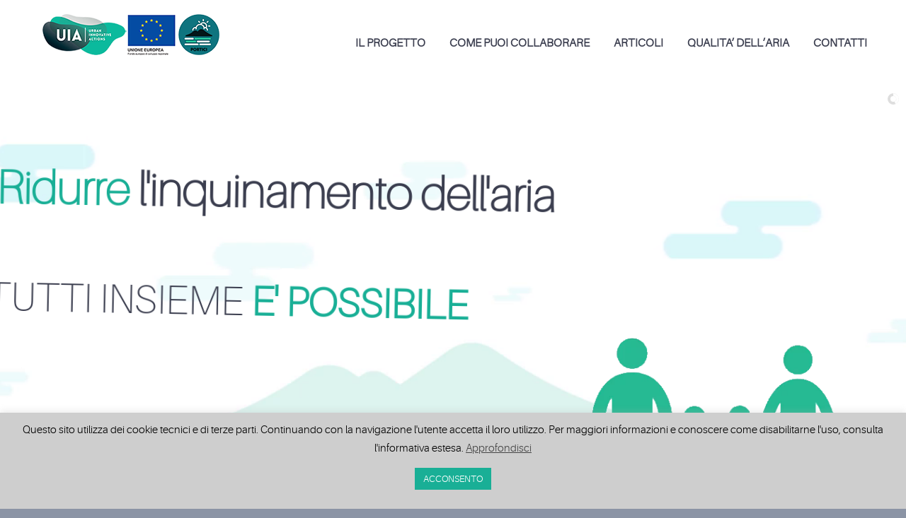

--- FILE ---
content_type: text/html; charset=UTF-8
request_url: https://uiaairheritage-portici.it/
body_size: 22490
content:
<!DOCTYPE html>
<html lang="it-IT">
<head>
	<meta charset="UTF-8" />
	<meta name="viewport" content="width=device-width, initial-scale=1.0" />
			<link rel="shortcut icon" href="https://uiaairheritage-portici.it/wp-content/uploads/2019/12/favicon.ico" />
		<!--[if lt IE 9]>
		<script src="https://uiaairheritage-portici.it/wp-content/themes/codeus/js/html5.js" type="text/javascript"></script>
	<![endif]-->
	<meta name='robots' content='index, follow, max-image-preview:large, max-snippet:-1, max-video-preview:-1' />
	<style>img:is([sizes="auto" i], [sizes^="auto," i]) { contain-intrinsic-size: 3000px 1500px }</style>
	
	<!-- This site is optimized with the Yoast SEO plugin v25.3 - https://yoast.com/wordpress/plugins/seo/ -->
	<title>Home - Uia Air Heritage - Città di Portici</title>
	<link rel="canonical" href="https://uiaairheritage-portici.it/" />
	<meta property="og:locale" content="it_IT" />
	<meta property="og:type" content="website" />
	<meta property="og:title" content="Home - Uia Air Heritage - Città di Portici" />
	<meta property="og:url" content="https://uiaairheritage-portici.it/" />
	<meta property="og:site_name" content="Uia Air Heritage - Città di Portici" />
	<meta property="article:modified_time" content="2020-04-01T13:37:03+00:00" />
	<meta name="twitter:card" content="summary_large_image" />
	<script type="application/ld+json" class="yoast-schema-graph">{"@context":"https://schema.org","@graph":[{"@type":"WebPage","@id":"https://uiaairheritage-portici.it/","url":"https://uiaairheritage-portici.it/","name":"Home - Uia Air Heritage - Città di Portici","isPartOf":{"@id":"https://uiaairheritage-portici.it/#website"},"datePublished":"2019-12-04T17:57:56+00:00","dateModified":"2020-04-01T13:37:03+00:00","breadcrumb":{"@id":"https://uiaairheritage-portici.it/#breadcrumb"},"inLanguage":"it-IT","potentialAction":[{"@type":"ReadAction","target":["https://uiaairheritage-portici.it/"]}]},{"@type":"BreadcrumbList","@id":"https://uiaairheritage-portici.it/#breadcrumb","itemListElement":[{"@type":"ListItem","position":1,"name":"Home"}]},{"@type":"WebSite","@id":"https://uiaairheritage-portici.it/#website","url":"https://uiaairheritage-portici.it/","name":"Uia Air Heritage - Città di Portici","description":"Uia Air Heritage - Città di Portici","potentialAction":[{"@type":"SearchAction","target":{"@type":"EntryPoint","urlTemplate":"https://uiaairheritage-portici.it/?s={search_term_string}"},"query-input":{"@type":"PropertyValueSpecification","valueRequired":true,"valueName":"search_term_string"}}],"inLanguage":"it-IT"}]}</script>
	<!-- / Yoast SEO plugin. -->


<link rel="alternate" type="application/rss+xml" title="Uia Air Heritage - Città di Portici &raquo; Feed" href="https://uiaairheritage-portici.it/feed/" />
<link rel="alternate" type="application/rss+xml" title="Uia Air Heritage - Città di Portici &raquo; Feed dei commenti" href="https://uiaairheritage-portici.it/comments/feed/" />
		<!-- This site uses the Google Analytics by MonsterInsights plugin v9.5.3 - Using Analytics tracking - https://www.monsterinsights.com/ -->
		<!-- Nota: MonsterInsights non è attualmente configurato su questo sito. Il proprietario del sito deve autenticarsi con Google Analytics nel pannello delle impostazioni di MonsterInsights. -->
					<!-- No tracking code set -->
				<!-- / Google Analytics by MonsterInsights -->
		<script type="text/javascript">
/* <![CDATA[ */
window._wpemojiSettings = {"baseUrl":"https:\/\/s.w.org\/images\/core\/emoji\/16.0.1\/72x72\/","ext":".png","svgUrl":"https:\/\/s.w.org\/images\/core\/emoji\/16.0.1\/svg\/","svgExt":".svg","source":{"concatemoji":"https:\/\/uiaairheritage-portici.it\/wp-includes\/js\/wp-emoji-release.min.js?ver=6.8.3"}};
/*! This file is auto-generated */
!function(s,n){var o,i,e;function c(e){try{var t={supportTests:e,timestamp:(new Date).valueOf()};sessionStorage.setItem(o,JSON.stringify(t))}catch(e){}}function p(e,t,n){e.clearRect(0,0,e.canvas.width,e.canvas.height),e.fillText(t,0,0);var t=new Uint32Array(e.getImageData(0,0,e.canvas.width,e.canvas.height).data),a=(e.clearRect(0,0,e.canvas.width,e.canvas.height),e.fillText(n,0,0),new Uint32Array(e.getImageData(0,0,e.canvas.width,e.canvas.height).data));return t.every(function(e,t){return e===a[t]})}function u(e,t){e.clearRect(0,0,e.canvas.width,e.canvas.height),e.fillText(t,0,0);for(var n=e.getImageData(16,16,1,1),a=0;a<n.data.length;a++)if(0!==n.data[a])return!1;return!0}function f(e,t,n,a){switch(t){case"flag":return n(e,"\ud83c\udff3\ufe0f\u200d\u26a7\ufe0f","\ud83c\udff3\ufe0f\u200b\u26a7\ufe0f")?!1:!n(e,"\ud83c\udde8\ud83c\uddf6","\ud83c\udde8\u200b\ud83c\uddf6")&&!n(e,"\ud83c\udff4\udb40\udc67\udb40\udc62\udb40\udc65\udb40\udc6e\udb40\udc67\udb40\udc7f","\ud83c\udff4\u200b\udb40\udc67\u200b\udb40\udc62\u200b\udb40\udc65\u200b\udb40\udc6e\u200b\udb40\udc67\u200b\udb40\udc7f");case"emoji":return!a(e,"\ud83e\udedf")}return!1}function g(e,t,n,a){var r="undefined"!=typeof WorkerGlobalScope&&self instanceof WorkerGlobalScope?new OffscreenCanvas(300,150):s.createElement("canvas"),o=r.getContext("2d",{willReadFrequently:!0}),i=(o.textBaseline="top",o.font="600 32px Arial",{});return e.forEach(function(e){i[e]=t(o,e,n,a)}),i}function t(e){var t=s.createElement("script");t.src=e,t.defer=!0,s.head.appendChild(t)}"undefined"!=typeof Promise&&(o="wpEmojiSettingsSupports",i=["flag","emoji"],n.supports={everything:!0,everythingExceptFlag:!0},e=new Promise(function(e){s.addEventListener("DOMContentLoaded",e,{once:!0})}),new Promise(function(t){var n=function(){try{var e=JSON.parse(sessionStorage.getItem(o));if("object"==typeof e&&"number"==typeof e.timestamp&&(new Date).valueOf()<e.timestamp+604800&&"object"==typeof e.supportTests)return e.supportTests}catch(e){}return null}();if(!n){if("undefined"!=typeof Worker&&"undefined"!=typeof OffscreenCanvas&&"undefined"!=typeof URL&&URL.createObjectURL&&"undefined"!=typeof Blob)try{var e="postMessage("+g.toString()+"("+[JSON.stringify(i),f.toString(),p.toString(),u.toString()].join(",")+"));",a=new Blob([e],{type:"text/javascript"}),r=new Worker(URL.createObjectURL(a),{name:"wpTestEmojiSupports"});return void(r.onmessage=function(e){c(n=e.data),r.terminate(),t(n)})}catch(e){}c(n=g(i,f,p,u))}t(n)}).then(function(e){for(var t in e)n.supports[t]=e[t],n.supports.everything=n.supports.everything&&n.supports[t],"flag"!==t&&(n.supports.everythingExceptFlag=n.supports.everythingExceptFlag&&n.supports[t]);n.supports.everythingExceptFlag=n.supports.everythingExceptFlag&&!n.supports.flag,n.DOMReady=!1,n.readyCallback=function(){n.DOMReady=!0}}).then(function(){return e}).then(function(){var e;n.supports.everything||(n.readyCallback(),(e=n.source||{}).concatemoji?t(e.concatemoji):e.wpemoji&&e.twemoji&&(t(e.twemoji),t(e.wpemoji)))}))}((window,document),window._wpemojiSettings);
/* ]]> */
</script>
<link rel='stylesheet' id='layerslider-css' href='https://uiaairheritage-portici.it/wp-content/plugins/LayerSlider/static/layerslider/css/layerslider.css?ver=6.9.2' type='text/css' media='all' />
<style id='wp-emoji-styles-inline-css' type='text/css'>

	img.wp-smiley, img.emoji {
		display: inline !important;
		border: none !important;
		box-shadow: none !important;
		height: 1em !important;
		width: 1em !important;
		margin: 0 0.07em !important;
		vertical-align: -0.1em !important;
		background: none !important;
		padding: 0 !important;
	}
</style>
<link rel='stylesheet' id='wp-block-library-css' href='https://uiaairheritage-portici.it/wp-includes/css/dist/block-library/style.min.css?ver=6.8.3' type='text/css' media='all' />
<style id='classic-theme-styles-inline-css' type='text/css'>
/*! This file is auto-generated */
.wp-block-button__link{color:#fff;background-color:#32373c;border-radius:9999px;box-shadow:none;text-decoration:none;padding:calc(.667em + 2px) calc(1.333em + 2px);font-size:1.125em}.wp-block-file__button{background:#32373c;color:#fff;text-decoration:none}
</style>
<style id='global-styles-inline-css' type='text/css'>
:root{--wp--preset--aspect-ratio--square: 1;--wp--preset--aspect-ratio--4-3: 4/3;--wp--preset--aspect-ratio--3-4: 3/4;--wp--preset--aspect-ratio--3-2: 3/2;--wp--preset--aspect-ratio--2-3: 2/3;--wp--preset--aspect-ratio--16-9: 16/9;--wp--preset--aspect-ratio--9-16: 9/16;--wp--preset--color--black: #000000;--wp--preset--color--cyan-bluish-gray: #abb8c3;--wp--preset--color--white: #ffffff;--wp--preset--color--pale-pink: #f78da7;--wp--preset--color--vivid-red: #cf2e2e;--wp--preset--color--luminous-vivid-orange: #ff6900;--wp--preset--color--luminous-vivid-amber: #fcb900;--wp--preset--color--light-green-cyan: #7bdcb5;--wp--preset--color--vivid-green-cyan: #00d084;--wp--preset--color--pale-cyan-blue: #8ed1fc;--wp--preset--color--vivid-cyan-blue: #0693e3;--wp--preset--color--vivid-purple: #9b51e0;--wp--preset--gradient--vivid-cyan-blue-to-vivid-purple: linear-gradient(135deg,rgba(6,147,227,1) 0%,rgb(155,81,224) 100%);--wp--preset--gradient--light-green-cyan-to-vivid-green-cyan: linear-gradient(135deg,rgb(122,220,180) 0%,rgb(0,208,130) 100%);--wp--preset--gradient--luminous-vivid-amber-to-luminous-vivid-orange: linear-gradient(135deg,rgba(252,185,0,1) 0%,rgba(255,105,0,1) 100%);--wp--preset--gradient--luminous-vivid-orange-to-vivid-red: linear-gradient(135deg,rgba(255,105,0,1) 0%,rgb(207,46,46) 100%);--wp--preset--gradient--very-light-gray-to-cyan-bluish-gray: linear-gradient(135deg,rgb(238,238,238) 0%,rgb(169,184,195) 100%);--wp--preset--gradient--cool-to-warm-spectrum: linear-gradient(135deg,rgb(74,234,220) 0%,rgb(151,120,209) 20%,rgb(207,42,186) 40%,rgb(238,44,130) 60%,rgb(251,105,98) 80%,rgb(254,248,76) 100%);--wp--preset--gradient--blush-light-purple: linear-gradient(135deg,rgb(255,206,236) 0%,rgb(152,150,240) 100%);--wp--preset--gradient--blush-bordeaux: linear-gradient(135deg,rgb(254,205,165) 0%,rgb(254,45,45) 50%,rgb(107,0,62) 100%);--wp--preset--gradient--luminous-dusk: linear-gradient(135deg,rgb(255,203,112) 0%,rgb(199,81,192) 50%,rgb(65,88,208) 100%);--wp--preset--gradient--pale-ocean: linear-gradient(135deg,rgb(255,245,203) 0%,rgb(182,227,212) 50%,rgb(51,167,181) 100%);--wp--preset--gradient--electric-grass: linear-gradient(135deg,rgb(202,248,128) 0%,rgb(113,206,126) 100%);--wp--preset--gradient--midnight: linear-gradient(135deg,rgb(2,3,129) 0%,rgb(40,116,252) 100%);--wp--preset--font-size--small: 13px;--wp--preset--font-size--medium: 20px;--wp--preset--font-size--large: 36px;--wp--preset--font-size--x-large: 42px;--wp--preset--spacing--20: 0.44rem;--wp--preset--spacing--30: 0.67rem;--wp--preset--spacing--40: 1rem;--wp--preset--spacing--50: 1.5rem;--wp--preset--spacing--60: 2.25rem;--wp--preset--spacing--70: 3.38rem;--wp--preset--spacing--80: 5.06rem;--wp--preset--shadow--natural: 6px 6px 9px rgba(0, 0, 0, 0.2);--wp--preset--shadow--deep: 12px 12px 50px rgba(0, 0, 0, 0.4);--wp--preset--shadow--sharp: 6px 6px 0px rgba(0, 0, 0, 0.2);--wp--preset--shadow--outlined: 6px 6px 0px -3px rgba(255, 255, 255, 1), 6px 6px rgba(0, 0, 0, 1);--wp--preset--shadow--crisp: 6px 6px 0px rgba(0, 0, 0, 1);}:where(.is-layout-flex){gap: 0.5em;}:where(.is-layout-grid){gap: 0.5em;}body .is-layout-flex{display: flex;}.is-layout-flex{flex-wrap: wrap;align-items: center;}.is-layout-flex > :is(*, div){margin: 0;}body .is-layout-grid{display: grid;}.is-layout-grid > :is(*, div){margin: 0;}:where(.wp-block-columns.is-layout-flex){gap: 2em;}:where(.wp-block-columns.is-layout-grid){gap: 2em;}:where(.wp-block-post-template.is-layout-flex){gap: 1.25em;}:where(.wp-block-post-template.is-layout-grid){gap: 1.25em;}.has-black-color{color: var(--wp--preset--color--black) !important;}.has-cyan-bluish-gray-color{color: var(--wp--preset--color--cyan-bluish-gray) !important;}.has-white-color{color: var(--wp--preset--color--white) !important;}.has-pale-pink-color{color: var(--wp--preset--color--pale-pink) !important;}.has-vivid-red-color{color: var(--wp--preset--color--vivid-red) !important;}.has-luminous-vivid-orange-color{color: var(--wp--preset--color--luminous-vivid-orange) !important;}.has-luminous-vivid-amber-color{color: var(--wp--preset--color--luminous-vivid-amber) !important;}.has-light-green-cyan-color{color: var(--wp--preset--color--light-green-cyan) !important;}.has-vivid-green-cyan-color{color: var(--wp--preset--color--vivid-green-cyan) !important;}.has-pale-cyan-blue-color{color: var(--wp--preset--color--pale-cyan-blue) !important;}.has-vivid-cyan-blue-color{color: var(--wp--preset--color--vivid-cyan-blue) !important;}.has-vivid-purple-color{color: var(--wp--preset--color--vivid-purple) !important;}.has-black-background-color{background-color: var(--wp--preset--color--black) !important;}.has-cyan-bluish-gray-background-color{background-color: var(--wp--preset--color--cyan-bluish-gray) !important;}.has-white-background-color{background-color: var(--wp--preset--color--white) !important;}.has-pale-pink-background-color{background-color: var(--wp--preset--color--pale-pink) !important;}.has-vivid-red-background-color{background-color: var(--wp--preset--color--vivid-red) !important;}.has-luminous-vivid-orange-background-color{background-color: var(--wp--preset--color--luminous-vivid-orange) !important;}.has-luminous-vivid-amber-background-color{background-color: var(--wp--preset--color--luminous-vivid-amber) !important;}.has-light-green-cyan-background-color{background-color: var(--wp--preset--color--light-green-cyan) !important;}.has-vivid-green-cyan-background-color{background-color: var(--wp--preset--color--vivid-green-cyan) !important;}.has-pale-cyan-blue-background-color{background-color: var(--wp--preset--color--pale-cyan-blue) !important;}.has-vivid-cyan-blue-background-color{background-color: var(--wp--preset--color--vivid-cyan-blue) !important;}.has-vivid-purple-background-color{background-color: var(--wp--preset--color--vivid-purple) !important;}.has-black-border-color{border-color: var(--wp--preset--color--black) !important;}.has-cyan-bluish-gray-border-color{border-color: var(--wp--preset--color--cyan-bluish-gray) !important;}.has-white-border-color{border-color: var(--wp--preset--color--white) !important;}.has-pale-pink-border-color{border-color: var(--wp--preset--color--pale-pink) !important;}.has-vivid-red-border-color{border-color: var(--wp--preset--color--vivid-red) !important;}.has-luminous-vivid-orange-border-color{border-color: var(--wp--preset--color--luminous-vivid-orange) !important;}.has-luminous-vivid-amber-border-color{border-color: var(--wp--preset--color--luminous-vivid-amber) !important;}.has-light-green-cyan-border-color{border-color: var(--wp--preset--color--light-green-cyan) !important;}.has-vivid-green-cyan-border-color{border-color: var(--wp--preset--color--vivid-green-cyan) !important;}.has-pale-cyan-blue-border-color{border-color: var(--wp--preset--color--pale-cyan-blue) !important;}.has-vivid-cyan-blue-border-color{border-color: var(--wp--preset--color--vivid-cyan-blue) !important;}.has-vivid-purple-border-color{border-color: var(--wp--preset--color--vivid-purple) !important;}.has-vivid-cyan-blue-to-vivid-purple-gradient-background{background: var(--wp--preset--gradient--vivid-cyan-blue-to-vivid-purple) !important;}.has-light-green-cyan-to-vivid-green-cyan-gradient-background{background: var(--wp--preset--gradient--light-green-cyan-to-vivid-green-cyan) !important;}.has-luminous-vivid-amber-to-luminous-vivid-orange-gradient-background{background: var(--wp--preset--gradient--luminous-vivid-amber-to-luminous-vivid-orange) !important;}.has-luminous-vivid-orange-to-vivid-red-gradient-background{background: var(--wp--preset--gradient--luminous-vivid-orange-to-vivid-red) !important;}.has-very-light-gray-to-cyan-bluish-gray-gradient-background{background: var(--wp--preset--gradient--very-light-gray-to-cyan-bluish-gray) !important;}.has-cool-to-warm-spectrum-gradient-background{background: var(--wp--preset--gradient--cool-to-warm-spectrum) !important;}.has-blush-light-purple-gradient-background{background: var(--wp--preset--gradient--blush-light-purple) !important;}.has-blush-bordeaux-gradient-background{background: var(--wp--preset--gradient--blush-bordeaux) !important;}.has-luminous-dusk-gradient-background{background: var(--wp--preset--gradient--luminous-dusk) !important;}.has-pale-ocean-gradient-background{background: var(--wp--preset--gradient--pale-ocean) !important;}.has-electric-grass-gradient-background{background: var(--wp--preset--gradient--electric-grass) !important;}.has-midnight-gradient-background{background: var(--wp--preset--gradient--midnight) !important;}.has-small-font-size{font-size: var(--wp--preset--font-size--small) !important;}.has-medium-font-size{font-size: var(--wp--preset--font-size--medium) !important;}.has-large-font-size{font-size: var(--wp--preset--font-size--large) !important;}.has-x-large-font-size{font-size: var(--wp--preset--font-size--x-large) !important;}
:where(.wp-block-post-template.is-layout-flex){gap: 1.25em;}:where(.wp-block-post-template.is-layout-grid){gap: 1.25em;}
:where(.wp-block-columns.is-layout-flex){gap: 2em;}:where(.wp-block-columns.is-layout-grid){gap: 2em;}
:root :where(.wp-block-pullquote){font-size: 1.5em;line-height: 1.6;}
</style>
<link rel='stylesheet' id='titan-adminbar-styles-css' href='https://uiaairheritage-portici.it/wp-content/plugins/anti-spam/assets/css/admin-bar.css?ver=7.3.5' type='text/css' media='all' />
<link rel='stylesheet' id='contact-form-7-css' href='https://uiaairheritage-portici.it/wp-content/plugins/contact-form-7/includes/css/styles.css?ver=6.0.6' type='text/css' media='all' />
<link rel='stylesheet' id='cookie-law-info-css' href='https://uiaairheritage-portici.it/wp-content/plugins/cookie-law-info/legacy/public/css/cookie-law-info-public.css?ver=3.2.10' type='text/css' media='all' />
<link rel='stylesheet' id='cookie-law-info-gdpr-css' href='https://uiaairheritage-portici.it/wp-content/plugins/cookie-law-info/legacy/public/css/cookie-law-info-gdpr.css?ver=3.2.10' type='text/css' media='all' />
<!--[if lt IE 9]>
<link rel='stylesheet' id='vc_lte_ie9-css' href='https://uiaairheritage-portici.it/wp-content/plugins/js_composer/assets/css/vc_lte_ie9.min.css?ver=6.0.2' type='text/css' media='screen' />
<![endif]-->
<link rel='stylesheet' id='js_composer_front-css' href='https://uiaairheritage-portici.it/wp-content/plugins/js_composer/assets/css/js_composer.min.css?ver=6.0.2' type='text/css' media='all' />
<style id='js_composer_front-inline-css' type='text/css'>
.vc_custom_1575905504904{margin-top: 0px !important;margin-right: 0px !important;margin-bottom: 0px !important;margin-left: 0px !important;padding-top: 0px !important;padding-right: 0px !important;padding-bottom: 0px !important;padding-left: 0px !important;}.vc_custom_1575908886007{margin-top: 0px !important;margin-right: 0px !important;margin-bottom: 0px !important;margin-left: 0px !important;padding-top: 0px !important;padding-right: 0px !important;padding-bottom: 0px !important;padding-left: 0px !important;background-color: #e8e8e8 !important;}.vc_custom_1575905471512{margin-top: 0px !important;margin-right: 0px !important;margin-bottom: 0px !important;margin-left: 0px !important;padding-top: 0px !important;padding-right: 0px !important;padding-bottom: 0px !important;padding-left: 0px !important;}.vc_custom_1575904278979{margin: 0px !important;padding: 0px !important;border: 0px initial !important;}
</style>
<link rel='stylesheet' id='fancybox-style-css' href='https://uiaairheritage-portici.it/wp-content/themes/codeus/js/fancyBox/jquery.fancybox.css?ver=6.8.3' type='text/css' media='all' />
<link rel='stylesheet' id='nivo-slider-style-css' href='https://uiaairheritage-portici.it/wp-content/themes/codeus/plugins/slideshow/nivo-slider/nivo-slider.css?ver=6.8.3' type='text/css' media='all' />
<link rel='stylesheet' id='codeus-jquery-ui-style-css' href='https://uiaairheritage-portici.it/wp-content/themes/codeus/js/jquery-ui/jquery-ui.css?ver=6.8.3' type='text/css' media='all' />
<link rel='stylesheet' id='codeus-fonts-icons-css' href='https://uiaairheritage-portici.it/wp-content/themes/codeus/fonts/icons.css?ver=6.8.3' type='text/css' media='all' />
<link rel='stylesheet' id='codeus-styles-css' href='https://uiaairheritage-portici.it/wp-content/themes/codeus/style.css?ver=6.8.3' type='text/css' media='all' />
<link rel='stylesheet' id='codeus-editor-content-style-css' href='https://uiaairheritage-portici.it/wp-content/themes/codeus/css/editor-content.css?ver=6.8.3' type='text/css' media='all' />
<!--[if lt IE 9]>
<link rel='stylesheet' id='codeus-ie-css' href='https://uiaairheritage-portici.it/wp-content/themes/codeus/css/ie.css?ver=6.8.3' type='text/css' media='all' />
<![endif]-->
<!--[if lt IE 10]>
<link rel='stylesheet' id='codeus-ie9-css' href='https://uiaairheritage-portici.it/wp-content/themes/codeus/css/ie9.css?ver=6.8.3' type='text/css' media='all' />
<![endif]-->
<link rel='stylesheet' id='codeus-js-composer-css' href='https://uiaairheritage-portici.it/wp-content/themes/codeus/css/js_composer.css?ver=6.8.3' type='text/css' media='all' />
<script type="text/javascript" id="layerslider-greensock-js-extra">
/* <![CDATA[ */
var LS_Meta = {"v":"6.9.2"};
/* ]]> */
</script>
<script type="text/javascript" src="https://uiaairheritage-portici.it/wp-content/plugins/LayerSlider/static/layerslider/js/greensock.js?ver=1.19.0" id="layerslider-greensock-js"></script>
<script type="text/javascript" src="https://uiaairheritage-portici.it/wp-includes/js/jquery/jquery.min.js?ver=3.7.1" id="jquery-core-js"></script>
<script type="text/javascript" src="https://uiaairheritage-portici.it/wp-includes/js/jquery/jquery-migrate.min.js?ver=3.4.1" id="jquery-migrate-js"></script>
<script type="text/javascript" src="https://uiaairheritage-portici.it/wp-content/plugins/LayerSlider/static/layerslider/js/layerslider.kreaturamedia.jquery.js?ver=6.9.2" id="layerslider-js"></script>
<script type="text/javascript" src="https://uiaairheritage-portici.it/wp-content/plugins/LayerSlider/static/layerslider/js/layerslider.transitions.js?ver=6.9.2" id="layerslider-transitions-js"></script>
<script type="text/javascript" id="cookie-law-info-js-extra">
/* <![CDATA[ */
var Cli_Data = {"nn_cookie_ids":[],"cookielist":[],"non_necessary_cookies":[],"ccpaEnabled":"","ccpaRegionBased":"","ccpaBarEnabled":"","strictlyEnabled":["necessary","obligatoire"],"ccpaType":"gdpr","js_blocking":"","custom_integration":"","triggerDomRefresh":"","secure_cookies":""};
var cli_cookiebar_settings = {"animate_speed_hide":"500","animate_speed_show":"500","background":"#cecece","border":"#b1a6a6c2","border_on":"","button_1_button_colour":"#19af96","button_1_button_hover":"#148c78","button_1_link_colour":"#fff","button_1_as_button":"1","button_1_new_win":"","button_2_button_colour":"#333","button_2_button_hover":"#292929","button_2_link_colour":"#444","button_2_as_button":"","button_2_hidebar":"","button_3_button_colour":"#dd3333","button_3_button_hover":"#b12929","button_3_link_colour":"#fff","button_3_as_button":"1","button_3_new_win":"","button_4_button_colour":"#000","button_4_button_hover":"#000000","button_4_link_colour":"#62a329","button_4_as_button":"","button_7_button_colour":"#61a229","button_7_button_hover":"#4e8221","button_7_link_colour":"#fff","button_7_as_button":"1","button_7_new_win":"","font_family":"inherit","header_fix":"","notify_animate_hide":"1","notify_animate_show":"1","notify_div_id":"#cookie-law-info-bar","notify_position_horizontal":"right","notify_position_vertical":"bottom","scroll_close":"1","scroll_close_reload":"","accept_close_reload":"","reject_close_reload":"","showagain_tab":"","showagain_background":"#fff","showagain_border":"#000","showagain_div_id":"#cookie-law-info-again","showagain_x_position":"100px","text":"#000","show_once_yn":"","show_once":"10000","logging_on":"","as_popup":"","popup_overlay":"","bar_heading_text":"","cookie_bar_as":"banner","popup_showagain_position":"bottom-right","widget_position":"left"};
var log_object = {"ajax_url":"https:\/\/uiaairheritage-portici.it\/wp-admin\/admin-ajax.php"};
/* ]]> */
</script>
<script type="text/javascript" src="https://uiaairheritage-portici.it/wp-content/plugins/cookie-law-info/legacy/public/js/cookie-law-info-public.js?ver=3.2.10" id="cookie-law-info-js"></script>
<script type="text/javascript" src="https://uiaairheritage-portici.it/wp-content/themes/codeus/plugins/slideshow/nivo-slider/jquery.nivo.slider.pack.js?ver=6.8.3" id="nivo-slider-script-js"></script>
<script type="text/javascript" src="https://uiaairheritage-portici.it/wp-content/themes/codeus/js/combobox-front.js?ver=6.8.3" id="codeus-combobox-js"></script>
<meta name="generator" content="Powered by LayerSlider 6.9.2 - Multi-Purpose, Responsive, Parallax, Mobile-Friendly Slider Plugin for WordPress." />
<!-- LayerSlider updates and docs at: https://layerslider.kreaturamedia.com -->
<link rel="https://api.w.org/" href="https://uiaairheritage-portici.it/wp-json/" /><link rel="alternate" title="JSON" type="application/json" href="https://uiaairheritage-portici.it/wp-json/wp/v2/pages/4834" /><link rel="EditURI" type="application/rsd+xml" title="RSD" href="https://uiaairheritage-portici.it/xmlrpc.php?rsd" />
<meta name="generator" content="WordPress 6.8.3" />
<link rel='shortlink' href='https://uiaairheritage-portici.it/' />
<link rel="alternate" title="oEmbed (JSON)" type="application/json+oembed" href="https://uiaairheritage-portici.it/wp-json/oembed/1.0/embed?url=https%3A%2F%2Fuiaairheritage-portici.it%2F" />
<link rel="alternate" title="oEmbed (XML)" type="text/xml+oembed" href="https://uiaairheritage-portici.it/wp-json/oembed/1.0/embed?url=https%3A%2F%2Fuiaairheritage-portici.it%2F&#038;format=xml" />
<meta name="generator" content="Powered by WPBakery Page Builder - drag and drop page builder for WordPress."/>
	<style type="text/css">
		
@font-face {
	font-family: 'Aileron Light';
	src: url('https://uiaairheritage-portici.it/wp-content/themes/codeus/fonts/aileron-light-webfont.eot');
	src:local('☺'), url('https://uiaairheritage-portici.it/wp-content/themes/codeus/fonts/aileron-light-webfont.eot?#iefix') format('embedded-opentype'),
		url('https://uiaairheritage-portici.it/wp-content/themes/codeus/fonts/aileron-light-webfont.woff') format('woff'),
		url('https://uiaairheritage-portici.it/wp-content/themes/codeus/fonts/aileron-light-webfont.ttf') format('truetype'),
		url('https://uiaairheritage-portici.it/wp-content/themes/codeus/fonts/aileron-light-webfont.svg#aileronlight') format('svg');
		font-weight: normal;
		font-style: normal;
}


@font-face {
	font-family: 'Aileron UltraLight';
	src: url('https://uiaairheritage-portici.it/wp-content/themes/codeus/fonts/aileron-ultralight-webfont.eot');
	src:local('☺'), url('https://uiaairheritage-portici.it/wp-content/themes/codeus/fonts/aileron-ultralight-webfont.eot?#iefix') format('embedded-opentype'),
		url('https://uiaairheritage-portici.it/wp-content/themes/codeus/fonts/aileron-ultralight-webfont.woff') format('woff'),
		url('https://uiaairheritage-portici.it/wp-content/themes/codeus/fonts/aileron-ultralight-webfont.ttf') format('truetype'),
		url('https://uiaairheritage-portici.it/wp-content/themes/codeus/fonts/aileron-ultralight-webfont.svg#aileronultralight') format('svg');
		font-weight: normal;
		font-style: normal;
}


@font-face {
	font-family: 'Aileron Thin';
	src: url('https://uiaairheritage-portici.it/wp-content/themes/codeus/fonts/aileron-thin-webfont.eot');
	src:local('☺'), url('https://uiaairheritage-portici.it/wp-content/themes/codeus/fonts/aileron-thin-webfont.eot?#iefix') format('embedded-opentype'),
		url('https://uiaairheritage-portici.it/wp-content/themes/codeus/fonts/aileron-thin-webfont.woff') format('woff'),
		url('https://uiaairheritage-portici.it/wp-content/themes/codeus/fonts/aileron-thin-webfont.ttf') format('truetype'),
		url('https://uiaairheritage-portici.it/wp-content/themes/codeus/fonts/aileron-thin-webfont.svg#aileronthin') format('svg');
		font-weight: normal;
		font-style: normal;
}

	</style>
	<style type="text/css">

/* ELEMENTS */

body {
			font-family: 'Aileron Light';
				font-size: 20px;
				line-height: 25px;
				font-weight: normal;
				font-style: normal;
				background-color: #8b94a5;
				color: #3b3e4f;
			}
a {
			color: #19af96;
	}
a:hover {
			color: #19af96;
	}
a:active {
			color: #19af96;
	}
h1,
.woocommerce.single-product .product .price {
			font-family: 'Aileron UltraLight';
				font-size: 58px;
				line-height: 70px;
				font-weight: normal;
				font-style: normal;
				color: #19af96;
	}
h2,
body.home-constructor h3.widget-title,
.shop_table.cart .cart_totals,
.shop_table.cart .cart_totals .order-total strong {
			font-family: 'Aileron UltraLight';
				font-size: 36px;
				line-height: 46px;
				font-weight: normal;
				font-style: normal;
				color: #19af96;
	}
h3,
.shop_table.cart td.product-subtotal,
.woocommerce table.shop_table.order-details tr.cart_item td.product-total,
.woocommerce table.shop_table.order-details tr.order_item td.product-total,
ul.products .price,
.related-products.block.portfolio ul.thumbs li .price {
			font-family: 'Aileron Thin';
				font-size: 30px;
				line-height: 38px;
				font-weight: normal;
				font-style: normal;
				color: #19af96;
	}
h4,
table thead th,
.widget_shopping_cart .mini-cart-bottom .total .amount,
ul.product_list_widget li .price {
			font-family: 'Aileron Thin';
				font-size: 24px;
				line-height: 31px;
				font-weight: normal;
				font-style: normal;
				color: #19af96;
	}
.quantity.buttons_added input[type="button"] {
			font-family: 'Aileron Thin';
	}
h5,
.product-left-block .stock,
h3.comment-reply-title {
			font-family: 'Aileron Thin';
				font-size: 21px;
				line-height: 28px;
				font-weight: normal;
				font-style: normal;
				color: #19af96;
	}
ul.product_list_widget li .price {
			font-size: 21px;
				line-height: 28px;
	}
h6 {
			font-family: 'Aileron Thin';
				font-size: 19px;
				line-height: 25px;
				font-weight: normal;
				font-style: normal;
				color: #19af96;
	}
.page-links-title {
			font-family: 'Aileron Thin';
				font-size: 19px;
				font-weight: normal;
				font-style: normal;
				color: #19af96;
	}
.bar-title {
			color: #19af96;
	}
#footer #contacts .bar-title,
#footer #contacts a {
			color: #19af96;
	}
input[type="submit"],
button,
a.button,
.widget input[type="submit"],
.widget button,
.widget a.button {
			font-family: 'Aileron Thin';
				font-size: 19px;
				line-height: 19px;
				font-weight: normal;
				font-style: normal;
				color: #ffffff;
				background-color: #19af96;
	}
input[type="submit"]:before,
button:before,
a.button:before,
.widget input[type="submit"]:before,
.widget button:before,
.widget a.button:before {
			color: #ffffff;
		border-color: #ffffff;
	}
input[type="submit"]:hover,
button:hover,
a.button:hover,
.widget input[type="submit"]:hover,
.widget button:hover,
.widget a.button:hover {
			color: #ffffff;
				background-color: #558cad;
	}
input[type="submit"]:hover:before,
input[type="submit"]:hover:before,
input[type="submit"]:hover:before {
			color: #ffffff;
		border-color: #ffffff;
	}
input[type="submit"]:active,
button:active,
a.button:active {
			color: #ffffff;
				background-color: #558cad;
	}
input[type="submit"]:active:before,
input[type="submit"]:active:before,
input[type="submit"]:active:before {
			color: #ffffff;
		border-color: #ffffff;
	}
.icon {
				color: #d6dde3;
		}
.icon.active {
			color: #19af96;
	}
input[type="text"], input[type="password"], textarea,
input[type="color"], input[type="date"], input[type="datetime"],
input[type="datetime-local"], input[type="email"], input[type="number"],
input[type="range"], input[type="search"], input[type="tel"],
input[type="time"], input[type="url"], input[type="month"], input[type="week"] {
			background-color: #ffffff;
				color: #99a2a9;
				border-color: #d6dde3;
	}
.pagination > a,
.pagination > span {
			font-family: 'Aileron Thin';
				font-weight: normal;
				font-size: 30px;
				font-style: normal;
				color: #3b3e4f;
				border-color: #19af96;
	}
.pagination .current,
.pagination > span,
.pagination a:hover {
			background-color: #19af96;
				color: #ffffff;
	}
body span.styled-subtitle,
.portfolio ul.thumbs.products li .small-title a,
.related-products.block.portfolio ul.thumbs li .small-title a,
.shop_table.cart .cart_totals th,
.shop_table.cart th,
.before-cart-table {
			font-family: 'Aileron Thin';
				color: #75889C;
				font-size: 24px;
				line-height: 31px;
	}
.woocommerce.single-product .product .price {
			color: #75889C;
	}
.woocommerce #customer_login .col .login-box .form-row label,
.woocommerce #customer_login .col .login-box .form-row .input-text {
			font-family: 'Aileron Thin';
	}
.socials li a:hover:after {
			background-color: #19af96;
				color: #ffffff;
	}

/* LAYOUT */

#page {
			background-color: #E8ECEF;
				}

/* HEADER */

.page-title-block .page-title-block-header {
			font-size: 58px;
	}

#header {
			background-color: #ffffff;
		}
#header.header-fixed {
			background-color: #ffffff;
	}
#header #site-navigation li.current-menu-item,
#header #site-navigation li.current-menu-ancestor {
	}
#header #site-navigation li a {
			font-family: 'Aileron Light';
				font-size: 16px;
				line-height: 52px;
				font-weight: normal;
				font-style: normal;
				color: #3b3e4f;
	}
#header #site-navigation li a:hover {
			color: #19af96;
	}
#header #site-navigation li.current-menu-item > a,
#header #site-navigation li.current-menu-ancestor > a {
			color: #19af96;
	}
#header #site-navigation li li,
#header #site-navigation ul.minicart .cart_list_item {
			background-color: #ffffff;
	}
#header #site-navigation li li + li {
			background-color: #ffffff;
	}
#header #site-navigation li li:hover a,
#header #site-navigation li li.current-menu-item a,
#header #site-navigation li li.current-menu-ancestor a,
#header #site-navigation li li li a {
			background-color: #e8ecef;
	}
#header #site-navigation li li a {
			font-family: 'Aileron Light';
				font-size: 15px;
				line-height: 30px;
				font-weight: normal;
				font-style: normal;
				color: #3b3e4f;
	}
#header #site-navigation li li:hover a,
#header #site-navigation li li.current-menu-item a,
#header #site-navigation li li.current-menu-ancestor a {
			color: #3b3e4f;
	}
#header #site-navigation li li.menu-parent-item > a:before {
			color: #19af96;
	}
#header #site-navigation li li.menu-parent-item:hover > a:before,
#header #site-navigation li li.current-menu-item > a:before,
#header #site-navigation li li.current-menu-ancestor > a:before {
			color: #3b3e4f;
	}
#header #site-navigation li li li:hover a,
#header #site-navigation li li li.current-menu-item a,
#header #site-navigation li li li.current-menu-ancestor a {
			background-color: #19af96;
	}
@media only screen and (max-width:799px) {
	#header #site-navigation li {
					background-color: #ffffff;
			}
	#header #site-navigation li.current-menu-item,
	#header #site-navigation li.current-menu-ancestor {
			}
	#header #site-navigation li a {
					font-family: 'Aileron Light';
							font-size: 15px;
							line-height: 30px;
							font-weight: normal;
							font-style: normal;
							color: #3b3e4f;
			}
	#header #site-navigation li a:hover {
					color: #3b3e4f;
			}
	#header #site-navigation li.current-menu-item > a,
	#header #site-navigation li.current-menu-ancestor > a {
					color: #19af96;
			}
}

/* MAIN */

.content-wrap {
			background-color: #ffffff;
		}

/* SIDEBAR */

.sidebar .widget + .widget {
			border-top-color: #d6dde3;
	}

/* FOOTER */

#footer #contacts {
			background-color: #3b3e4f;
					color: #e8ecef;
	}
#footer .socials-icons li a:after {
			color: #3b3e4f;
	}
#footer .socials-icons li a:hover:after {
			background-color: #19af96;
	}
#bottom-line {
			background-color: #2c2e3a;
				color: #e8ecef;
		}
#bottom-line .footer-nav li a {
			color: #e8ecef;
	}
#bottom-line .footer-nav li:before {
			color: #19af96;
	}
#bottom-line .site-info {
			color: #7b848f;
	}
#bottom-line .site-info a {
			color: #19af96;
	}

/* SLIDESHOW */

.slideshow .nivo-caption .title {
			font-family: 'Aileron UltraLight';
				font-size: 65px;
				line-height: 80px;
				font-weight: normal;
				font-style: normal;
	}
.slideshow .nivo-caption .description {
			font-family: 'Aileron UltraLight';
				font-size: 30px;
				line-height: 38px;
				font-weight: normal;
				font-style: normal;
	}

/* QUICKFINDER */

.quickfinder.block,
.slideshow.block {
			background-color: #f0f4f7;
		}
.quickfinder ul li .title {
			font-family: 'Aileron Thin';
				font-size: 23px;
				line-height: 26px;
				font-weight: normal;
				font-style: normal;
				color: #3b3e4f;
	}
.quickfinder ul li .description {
			font-family: 'Aileron Light';
				font-size: 15px;
				line-height: 23px;
				font-weight: normal;
				font-style: normal;
				color: #3b3e4f;
	}
.quickfinder.block ul li .title {
			color: #3b3e4f;
	}
.quickfinder.block ul li .description {
			color: #3b3e4f;
	}
.quickfinder ul li .image {
			color: #ffffff;
				background-color: #19af96;
	}

/* PORTFOLIO */

/* ARROWS */

html * .ls-container .ls-nav-prev:before,
html * .ls-container .ls-nav-next:before,
.block.clients .prev:before,
.block.clients .next:before,
.block.portfolio .prev:before,
.block.portfolio .next:before {
			border-color: #19af96;
				color: #464959;
	}
.portfolio ul.thumbs li .title,
.block.portfolio ul.thumbs li .title {
			font-family: 'Aileron Thin';
				font-size: 21px;
				line-height: 60px;
				font-weight: normal;
				font-style: normal;
				color: #3b3e4f;
	}
.portfolio ul.thumbs li .small-title {
			font-family: 'Aileron Thin';
				font-size: 21px;
				font-weight: normal;
				font-style: normal;
				color: #3b3e4f;
	}
.portfolio ul.thumbs li .description {
			font-family: 'Aileron Light';
				font-size: 17px;
				line-height: 26px;
				font-weight: normal;
				font-style: normal;
				color: #3b3e4f;
	}
.portfolio.block {
			background-color: #e8ecef;
		}
.portfolio.block ul.thumbs li .title {
			background-color: #ffffff;
				color: #3b3e4f;
	}
.portfolio.block ul.thumbs li .description {
			color: #3b3e4f;
	}
.portfolio.block ul.thumbs li .small-title {
			color: #3b3e4f;
	}
.portfolio ul.thumbs li .title {
			background-color: #f0f4f7;
	}
.portfolio ul.thumbs li .title .title-hover-color {
			background-color: #19af96;
	}
.portfolio ul.thumbs li .title .title-inner-content.hover {
			color: #ffffff;
	}
.portfolio ul.thumbs li .share-block-toggle {
			background-color: #3a5370;
				color: #ffffff;
	}
.portfolio ul.thumbs li .share-block-toggle.active {
			background-color: #19af96;
	}
.portfolio ul.thumbs li .share-block {
			background-color: #558cad;
	}
.portfolio ul.thumbs li .share-block a,
.portfolio ul.thumbs li .share-block a:hover {
			color: #ffffff;
	}
.portfolio ul.thumbs li .share-block a:hover {
			background-color: #3a5370;
	}
.portfolio ul.thumbs li .info {
			font-size: 20px;
	}
.portfolio ul.thumbs li .info {
			color: #75889C;
	}
.portfolio ul.filter li a {
			color: #3b3e4f;
	}
.portfolio ul.filter li a:hover,
.portfolio ul.filter li.active a {
			color: #19af96;
	}
.portfolio ul.filter li .icon {
			color: #d6dde3;
	}
.portfolio ul.filter li a:hover .icon,
.portfolio ul.filter li.active a .icon {
			color: #19af96;
	}

/* NEWS & BLOG */

.blog_list li .date-day {
			font-family: 'Aileron UltraLight';
				font-weight: normal;
				font-size: 36px;
				font-style: normal;
				color: #ffffff;
				background-color: #19af96;
	}
.blog_list li .date-day span {
			color: #ffffff;
	}
.news_list .news_item .image {
			background-color: #f0f4f7;
	}
.news_list .news_item .date {
			color: #75889C;
	}
.news_list .all-news a:before {
			color: #3b3e4f;
	}
.blog_list li .comment-count {
			color: #75889C;
	}
.blog_list li .post-info {
			border-color: #d6dde3;
	}
.blog_list li .post-info-bottom .more-link b:before {
			color: #19af96;
	}
.newslist:before,
.newslist:after {
			background-color: #f0f4f7;
	}
.newslist > li .datetime .day {
			color: #75889C;
	}
.newslist > li .datetime .time {
			font-family: 'Aileron UltraLight';
				font-size: 36px;
				font-weight: normal;
				font-style: normal;
				color: #19af96;
	}
.newslist > li .thumbnail img {
			border-color: #f0f4f7;
	}
.newslist > li .thumbnail .empty {
			background-color: #f0f4f7;
		border-color: #f0f4f7;
	}
.newslist > li .thumbnail .empty:after {
			color: #d6dde3;
	}
.newslist > li .text {
			background-color: #f0f4f7;
	}
.newslist > li .text:after {
			border-color: transparent #f0f4f7 transparent transparent;
	}
@media only screen and (max-width:999px) {
	.panel .newslist > li .text:after {
					border-color: transparent transparent #f0f4f7 transparent;
			}
}
@media only screen and (max-width:799px) {
	#page .newslist > li .text:after {
					border-color:  transparent#f0f4f7 transparent transparent;
			}
}
@media only screen and (max-width:599px) {
	#page .newslist > li .text:after {
					border-color: transparent transparent #f0f4f7 transparent;
			}
}
.post-tags-block {
			border-color: #d6dde3;
	}
.post-tags {
			color: #75889C;
	}
.post-author-block {
			background-color: #f0f4f7;
	}
.post-author-avatar img {
			background-color: #ffffff;
	}
.post-author-info .name {
			font-family: 'Aileron Thin';
				font-size: 24px;
				line-height: 31px;
				font-weight: normal;
				font-style: normal;
	}
.post-author-info .date-info {
			color: #75889C;
	}
.post-related-posts-line {
			border-color: #d6dde3;
	}
.post-posts-links a {
			font-family: 'Aileron Light';
				font-size: 15px;
				line-height: 30px;
				font-weight: normal;
				font-style: normal;
				color: #3b3e4f;
	}
.post-posts-links a:hover {
			color: #19af96;
	}
.post-posts-links .left a:before,
.post-posts-links .right a:before {
			border-color: #19af96;
					color: #3b3e4f;
	}

.related-element img {
			border-color: #f0f4f7;
	}
.related-element.without-image > a {
			background-color: #f0f4f7;
	}
ol.commentlist .comment-content .comment-author {
			font-family: 'Aileron Thin';
				font-size: 24px;
				line-height: 31px;
				font-weight: normal;
				font-style: normal;
	}
ol.commentlist .comment-content .comment-date {
			color: #75889C;
	}
ol.commentlist ul.children li {
			border-color: #d6dde3;
	}

/* COMMENTS */

ol.commentlist li.comment {
			border-color: #d6dde3;
	}
ol.commentlist{
			border-color: #d6dde3;
	}

/* GALLERY */

.gallery .slide-info,
.slideinfo .fancybox-title {
			background-color: #ffffff;
	}
.gallery ul.thumbs li.selected a {
			border-color: #f0f4f7;
	}
.gallery ul.thumbs li.selected a:before {
			border-color: transparent transparent #f0f4f7 transparent;
	}
.gallery .navigation .prev:before,
.gallery .navigation .next:before {
			border-color: #19af96;
				color: #464959;
	}
.gallery .slide-info .slide-caption,
.slideinfo .fancybox-title .slide-caption {
			font-family: 'Aileron Light';
				font-size: 21px;
				line-height: 26px;
				font-weight: normal;
				font-style: normal;
				color: #3b3e4f;
	}
.gallery .slide-info .slide-description,
.slideinfo .fancybox-title .slide-description {
			font-family: 'Aileron Light';
				font-size: 13px;
				line-height: 26px;
				font-weight: normal;
				font-style: normal;
				color: #3b3e4f;
	}

/* SHORTCODES */

.divider,
.divider.double,
.divider.dashed {
			border-color: #d6dde3;
	}
.text_box {
			background-color: #f0f4f7;
	}
.wrap-box.style-1 .wrap-box-inner,
.wrap-box.style-2 .wrap-box-inner,
.wrap-box.style-6 .wrap-box-inner {
			border-color: #d6dde3;
	}
.wrap-box.style-3 .wrap-box-inner {
			border-color: #f0f4f7;
	}
.accordion {
			border-color: #d6dde3;
	}
.accordion h5:before,
.shipping-calculator-button:before {
			border-color: #19af96;
					color: #3b3e4f;
	}
.tabs {
			background-color: #d6dde3;
	}
.tabs > ul.tabs-nav li a {
			background-color: #f0f4f7;
				color: #3b3e4f;
	}
.tabs > ul.tabs-nav li.ui-tabs-active a {
			background-color: #ffffff;
					color: #19af96;
	}
.tabs .tab_wrapper {
			background-color: #ffffff;
		}
.dropcap span {
			font-family: 'Aileron Thin';
				font-weight: normal;
				font-size: 30px;
				font-style: normal;
				border-color: #19af96;
					color: #3b3e4f;
	}
.simple-icon {
			border-color: #19af96;
					color: #3b3e4f;
	}
.list ul li:before {
			color: #19af96;
	}
table {
			border-color: #f0f4f7;
	}
table thead tr {
			background-color: #f0f4f7;
	}
table tr:nth-child(even) {
			background-color: #f0f4f7;
	}
.alert-box > div {
			background-color: #f0f4f7;
	}
.alert-box .alert-icon {
			border-color: #19af96;
					color: #3b3e4f;
	}
.iconed-title .icon,
.iconed-text .icon {
			border-color: #19af96;
					color: #3b3e4f;
	}
.iconed-title .icon.active,
.iconed-text .icon.active {
			background-color: #19af96;
	}

/* WIDGETS */

h3.widget-title {
			font-family: 'Aileron Thin';
				font-size: 28px;
				line-height: 40px;
				font-weight: normal;
				font-style: normal;
				color: #19af96;
		}
h3.widget-title + * {
	}
.widget a {
			color: #3b3e4f;
	}
.widget a:hover {
			color: #19af96;
	}
.widget a:active {
			color: #19af96;
	}

/* Projects & Contact Info */
.project_info-item .title,
.contact_info-item .title {
			font-family: 'Aileron Thin';
				font-size: 24px;
				line-height: 31px;
				font-weight: normal;
				font-style: normal;
				color: #75889C;
	}
.project_info-item + .project_info-item,
.contact_info-item + .contact_info-item {
			border-color: #d6dde3;
	}

/* Testimonials */
.testimonial_item td {
			color: #75889C;
	}
.testimonial_item td.image div {
			background-color: #f0f4f7;
	}
.testimonial_item td.info .name {
			font-family: 'Aileron Thin';
				font-size: 24px;
				line-height: 31px;
				font-weight: normal;
				font-style: normal;
				color: #3b3e4f;
	}

/* Categories */
.widget.widget_categories ul li,
.widget.widget_meta ul li {
			border-color: #d6dde3;
	}
.widget.widget_categories ul li a,
.widget.widget_meta ul li a {
			color: #3b3e4f;
				font-size: 15px;
	}
.widget.widget_categories ul li a:hover,
.widget.widget_meta ul li a:hover {
			color: #19af96;
	}
.widget.widget_categories ul li a:before,
.widget.widget_meta ul li a:before {
			color: #19af96;
	}

/* Custom Recent/Popular Posts */
.widget.Custom_Recent_Posts a,
.widget.Custom_Popular_Posts a,
.widget.widget_recent_entries a,
.widget.widget_rss a,
.twitter-box a,
.widget.widget_recent_comments a, {
			color: #19af96;
	}
.widget.Custom_Recent_Posts .image,
.widget.Custom_Popular_Posts .image {
			background-color: #f0f4f7;
	}
.widget.widget_recent_comments ul li:before {
			color: #d6dde3;
	}

.widget_tag_cloud a {
			color: #3b3e4f;
	}

.widget.widget_archive a {
			color: #19af96;
	}
.widget.widget_archive ul li a:before {
			color: #3b3e4f;
	}


/* Menu Widgets */
.widget.widget_nav_menu li,
.widget.widget_submenu li {
			border-color: #d6dde3;
	}
.widget.widget_nav_menu li a,
.widget.widget_submenu li a {
			color: #3b3e4f;
				font-size: 15px;
	}
.widget.widget_nav_menu li a:hover,
.widget.widget_submenu li a:hover {
			color: #19af96;
	}
.widget.widget_nav_menu li.menu-item a:before,
.widget.widget_submenu li.menu-item a:before {
			color: #19af96;
	}
.widget.widget_nav_menu li.menu-parent-item a:before,
.widget.widget_submenu li.menu-parent-item a:before {
			border-color: #19af96;
				color: #3b3e4f;
	}
.widget.widget_nav_menu li.current-menu-item a,
.widget.widget_nav_menu li.current-menu-ancestor a,
.widget.widget_submenu li.current-menu-item a,
.widget.widget_submenu li.current-menu-ancestor a {
			color: #19af96;
	}
.widget.widget_nav_menu li.current-menu-item ul,
.widget.widget_nav_menu li.current-menu-ancestor ul,
.widget.widget_submenu li.current-menu-item ul,
.widget.widget_submenu li.current-menu-ancestor ul {
			border-color: #d6dde3;
				background-color: #e8ecef;
	}
.widget.widget_nav_menu li li.current-menu-item,
.widget.widget_submenu li li.current-menu-item {
			color: #19af96;
				background-color: #19af96;
	}
.widget.widget_nav_menu li.current-menu-ancestor li a:before,
.widget.widget_submenu li.current-menu-ancestor li a:before,
.widget.widget_nav_menu li.current-menu-item li a:before,
.widget.widget_submenu li.current-menu-item li a:before {
			color: #19af96;
	}
.widget.widget_nav_menu li.current-menu-ancestor li.current-menu-item a,
.widget.widget_submenu li.current-menu-ancestor li.current-menu-item a {
			color: #ffffff;
	}
.widget.widget_nav_menu li.current-menu-ancestor li.current-menu-item a:before,
.widget.widget_submenu li.current-menu-ancestor li.current-menu-item a:before {
			color: #ffffff;
	}
.widget.widget_nav_menu li.current-menu-item li a,
.widget.widget_nav_menu li.current-menu-ancestor li a,
.widget.widget_submenu li.current-menu-item li a,
.widget.widget_submenu li.current-menu-ancestor li a {
			color: #3b3e4f;
	}
.widget.widget_nav_menu li li.current-menu-item a,
.widget.widget_nav_menu li li.current-menu-ancestor a,
.widget.widget_submenu li li.current-menu-item a,
.widget.widget_submenu li li.current-menu-ancestor a {
			color: #19af96;
	}

/* Team */
.team-item .team-image {
			background-color: #f0f4f7;
	}
.team-item .team-name {
			font-family: 'Aileron Thin';
				font-size: 24px;
				line-height: 31px;
				font-weight: normal;
				font-style: normal;
	}
.widget.widget_calendar th,
.widget.widget_calendar caption {
			color: #75889C;
	}
.widget.widget_calendar td a {
			color: #ffffff;
				background-color: #19af96;
	}
.twitter-box .jtwt_tweet:before {
			color: #d6dde3;
	}
.widget.picturebox .description,
.widget.widget_search form {
			background-color: #f0f4f7;
	}

/* TEAM */

.team-element-email a:before,
.contact-form label:before {
			color: #d6dde3;
	}
.team-element-position,
.contact-form label .required {
			color: #75889C;
	}
.team-element-name {
			font-family: 'Aileron Thin';
				font-size: 24px;
				line-height: 31px;
				font-weight: normal;
				font-style: normal;
	}
.team-element-image {
			background-color: #f0f4f7;
	}
.team-element {
			border-color: #d6dde3;
	}

/* CLIENTS */

.clients.block {
			background-color: #e8ecef;
		}
.clients ul.list li a {
			background-color: #f0f4f7;
	}
.clients ul.filter li a {
			color: #3b3e4f;
	}
.clients ul.filter li a:hover,
.clients ul.filter li.active a {
			color: #19af96;
	}
.clients ul.filter li .icon {
			color: #d6dde3;
	}
.clients ul.filter li a:hover .icon,
.clients ul.filter li.active a .icon {
			color: #19af96;
	}

/* DIAGRAMS */

.skill-line {
			background-color: #f0f4f7;
	}
.diagram-circle .text {
			color: #75889C;
	}
.diagram-circle .text div {
			font-family: 'Aileron Thin';
				font-size: 24px;
				font-weight: normal;
				font-style: normal;
				color: #75889C;
	}
.diagram-circle .text div span {
			font-family: 'Aileron UltraLight';
				font-weight: Aileron UltraLight;
				font-style: normal;
				color: #19af96;
	}
.diagram-circle .text div span.title {
			font-family: 'Aileron Thin';
				font-size: 24px;
				font-weight: normal;
				font-style: normal;
				color: #75889C;
	}
.diagram-circle .text div span.summary {
			font-family: 'Aileron Light';
				font-size: 20px;
				font-weight: normal;
				font-style: normal;
				color: #3b3e4f;
	}
.diagram-legend .legend-element .title {
			font-family: 'Aileron Thin';
				font-size: 24px;
				font-weight: normal;
				font-style: normal;
				color: #75889C;
	}

/* SLIDESHOW & OVERLAY ICONS */

.slideshow .nivo-directionNav a.nivo-nextNav:before,
.slideshow .nivo-directionNav a.nivo-prevNav:before,
html * .slideshow .ls-container .ls-nav-prev:before,
html * .slideshow .ls-container .ls-nav-next:before,
.portfolio ul.thumbs li .overlay .p-icon,
.block.portfolio ul.thumbs li .overlay .p-icon,
.gallery .navigation.preview-navigation .prev:before,
.gallery .navigation.preview-navigation .next:before,
.gallery .preview li a span.overlay .p-icon,
.gallery-three-columns ul li a span.overlay .p-icon,
.gallery-four-columns ul li a span.overlay .p-icon,
.image.wrap-box .fancy .overlay:before {
			border-color: #ffffff;
				color: #19af96;
	}

/* WPML */

#bottom-line #lang_sel ul ul a,
#bottom-line #lang_sel ul ul a:visited {
			background-color: #2c2e3a;
	}
#bottom-line #lang_sel ul ul a:hover,
#bottom-line #lang_sel ul ul a:visited:hover {
			background-color: #3b3e4f;
	}

/* PRICING TABLE */

.pricing-table .pricing-column .pricing-title {
			font-family: 'Aileron Thin';
				font-size: 30px;
				line-height: 38px;
				font-weight: normal;
				font-style: normal;
	}

.pricing-table .pricing-column .pricing-title span.subtitle {
			font-family: 'Aileron Light';
	}

.pricing-table .pricing-column .pricing-price {
			font-family: 'Aileron UltraLight';
	}

.pricing-table .pricing-column .pricing-price span.time {
			font-family: 'Aileron Light';
	}



/* Menu Widgets */
.widget.widget_product_categories li {
			border-color: #d6dde3;
	}
.widget.widget_product_categories li a {
			color: #3b3e4f;
				font-size: 15px;
	}
.widget.widget_product_categories li a:hover {
			color: #19af96;
	}
.widget.widget_product_categories li.cat-item a:before {
			color: #19af96;
	}
.widget.widget_product_categories li.cat-parent a:before {
			border-color: #19af96;
				color: #3b3e4f;
	}
.widget.widget_product_categories li.current-cat a,
.widget.widget_product_categories li.current-cat-parent a {
			color: #19af96;
	}
.widget.widget_product_categories li.current-cat ul,
.widget.widget_product_categories li.cat-parent ul {
			border-color: #d6dde3;
				background-color: #e8ecef;
	}
.widget.widget_product_categories li li.current-cat {
			color: #19af96;
				background-color: #19af96;
	}
.widget.widget_product_categories li.current-cat li a:before,
.widget.widget_product_categories li.cat-parent li a:before {
			color: #19af96;
	}
.widget.widget_product_categories li.current-cat li.current-cat a:before,
.widget.widget_product_categories li.cat-parent li.current-cat a:before,
.widget.widget_product_categories li.cat-parent li.current-cat a {
			color: #ffffff;
	18:06 26.04.2014
}
widget.widget_product_categories li.cat-parent li.current-cat a:before {
			color: #ffffff;
	}
.widget.widget_product_categories li.current-cat li a,
.widget.widget_product_categories li.cat-parent li a {
			color: #3b3e4f;
	}
widget.widget_product_categories li li.current-cat a,
.widget.widget_product_categories li li.cat-parent a {
			color: #19af96;
	}

/* PRODUCT LIST */

.woocommerce-result-count,
.shop_table.cart .product-name h4 a,
.woocommerce table.shop_table.order-details tr.cart_item td.product-name .product-info h4 a,
.woocommerce table.shop_table.order-details tr.order_item td.product-name .product-info h4 a {
			color: #75889C;
	}
.portfolio ul.thumbs.products li .info,
.portfolio ul.thumbs.products li .info a,
.related-products.block.portfolio ul.thumbs li  .info a {
			color: #3b3e4f;
	}

/* PRODUCT SEARCH */

.widget_product_search form {
			background-color: #f0f4f7;
	}
.widget_product_search form button,
.widget_product_search form button:hover {
			background-color: #ffffff;
	}

.woocommerce-message,
.woocommerce-info {
			background-color: #f0f4f7;
	}

.woocommerce table.shop_table.order-details tr.cart_item td.product-total,
.woocommerce table.shop_table.order-details tr.order_item td.product-total,
.woocommerce table.checkout-cart-info-table tr td {
			font-family: 'Aileron UltraLight';
	}

.product-right-block .images .dummy,
.products .image.dummy {
			background-color: #f0f4f7;
	}

.product_bottom_line .product_meta .sep {
			color: #19af96;
	}

.shop_table.cart .cart-collaterals .cart_totals td .shipping-message {
			font-family: 'Aileron Light';
				font-size: 20px;
				line-height: 25px;
				font-weight: normal;
				font-style: normal;
				color: #3b3e4f;
	}

.widget_shopping_cart .mini-cart-bottom .buttons .button.cart-link {
			color: #19af96;
	}
.widget_shopping_cart .mini-cart-bottom .buttons .button.cart-link:before {
			color: #3b3e4f;
	}

.widget_shopping_cart .total {
			border-color: #d6dde3;
	}

.shop_attributes tr + tr td,
.shop_attributes tr + tr th {
			border-color: #d6dde3;
	}

.combobox-button,
.quantity.buttons_added input[type="button"],
.woocommerce-checkout .form-row .chosen-container-single .chosen-single div,
.edit-address-form .form-row .chosen-container-single .chosen-single div,
.select2-container .select2-choice .select2-arrow,
.select2-results .select2-highlighted,
.woocommerce-checkout .form-row .checkbox-sign,
.woocommerce-checkout #ship-to-different-address .checkbox-sign,
.woocommerce .checkout #payment .payment_methods li span.radio,
.checkout-login-box .form-row .checkbox-sign {
			background-color: #d6dde3;
	}
.combobox-button:after {
			color: #558cad;
	}

#header #site-navigation ul.minicart .mini-cart-bottom .total .amount,
.woocommerce.widget_products .product_list_widget .price .amount {
			font-family: 'Aileron Thin';
	}

.woocommerce .star-rating:before, .woocommerce-page .star-rating:before,
.comment-form-rating .stars a + a,
.comment-form-rating .stars a:before {
			color: #d6dde3;
	}

.woocommerce .star-rating, .woocommerce-page .star-rating,
.comment-form-rating .stars a:hover:before,
.comment-form-rating .stars a.active:before {
			color: #19af96;
	}
.widget_price_filter .price_slider .ui-slider-range,
.widget_price_filter .price_slider .ui-slider-handle {
			background-color: #19af96;
	}
.quantity input[type="number"],
.combobox-wrapper,
.widget_price_filter .price_slider,
.woocommerce .checkout .form-row .input-text,
.woocommerce .edit-address-form .form-row .input-text,
.woocommerce-checkout .form-row .chosen-container-single .chosen-single,
.edit-address-form .form-row .chosen-container-single .chosen-single,
.select2-container .select2-choice,
.select2-container,
.select2-drop,
.select2-results,
.shop_table.cart .input-text {
			background-color: #f0f4f7;
	}

ul.products.thumbs li,
ul.product_list_widget li {
			border-color: #f0f4f7;
	}

.woocommerce .products .cart-button {
			background-color: #f0f4f7;
	}

.woocommerce .products .cart-button:before,
.woocommerce .products .added_to_cart:before {
			color: #3b3e4f;
	}

.shop_table.cart,
.shop_table.cart tr + tr > td,
.shop_table.cart .cart_totals tr + tr td,
.shop_table.cart .cart_totals tr + tr th {
			border-color: #d6dde3;
	}

.widget_shopping_cart .cart_list_item {
			border-color: #d6dde3;
	}
.widget_shopping_cart .cart_list_item .mini-cart-info dl.variation dt,
.widget_shopping_cart .cart_list_item .mini-cart-info dl.variation dd,
.widget_shopping_cart .cart_list_item .mini-cart-info .quantity,
#header #site-navigation ul.minicart .cart_list_item .mini-cart-info dl.variation dt,
#header #site-navigation ul.minicart .cart_list_item .mini-cart-info dl.variation dd,
#header #site-navigation ul.minicart .cart_list_item .mini-cart-info .quantity {
			color: #75889C;
	}
.widget_shopping_cart .total,
#header #site-navigation ul.minicart .mini-cart-bottom {
			background-color: #f0f4f7;
	}


.woocommerce .checkout .woocommerce-billing-collumn .form-row label,
.woocommerce .checkout .woocommerce-shipping-fields .form-row label,
.woocommerce .edit-address-form .woocommerce-billing-collumn .form-row label {
			color: #75889C;
	}

.shop_table.cart .coupon .button,
.woocommerce .checkout-login-box .woocommerce-info .button,
.myaccount-splash-page .address .title a.edit,
#header #site-navigation ul.minicart .mini-cart-bottom .buttons .wc-forward {
			background-color: #75889C;
	}

.woocommerce .checkout #payment .payment_methods li .payment_box,
.woocommerce .checkout-login-box .login .form-row .input-text,
.woocommerce .checkout-lost-password-box .form-row .input-text {
			background-color: #f0f4f7;
	}

.woocommerce table.shop_table.order-details,
.woocommerce table.checkout-cart-info-table tr,
.woocommerce table.shop_table.order-details tr.cart_item,
.woocommerce table.shop_table.order-details tr.order_item,
.checkout-login-box, .checkout-lost-password-box,
.woocommerce .edit-address-form,
.woocommerce table.shop_table.order-details.received-order,
.woocommerce ul.order_details li,
table.myaccount-orders-table,
table.myaccount-orders-table tbody td,
#header #site-navigation ul.minicart .cart_list_item {
			border-color: #d6dde3;
	}

.woocommerce table.shop_table.order-details thead tr th.product-name,
.woocommerce table.shop_table.order-details thead tr th.product-total,
.woocommerce .checkout-login-box .login .form-row label,
.woocommerce .checkout-lost-password-box .form-row label,
.woocommerce #customer_login .col .login-box .form-row label,
table.myaccount-orders-table thead th {
			color: #75889C;
	}

.widget_layered_nav ul li a:before,
.widget_layered_nav_filters ul li a:before {
			color: #19af96;
	}

#header #site-navigation .minicart-item-count {
			color: #ffffff;
				background-color: #19af96;
	}


/* PORTFOLIO FILTER STYLES */
.portfolio ul.filter li a:hover,
.portfolio ul.filter li a.active,
.portfolio ul.dl-menu li a:hover,
.portfolio ul.dl-menu li a.hover,
.portfolio ul.dl-submenu li a:hover,
.portfolio ul.dl-submenu li a.hover {
			color: #19af96;
	}
.portfolio ul.filter li a:hover .icon,
.portfolio ul.filter li a.active .icon,
.portfolio ul.dl-menu li a:hover .icon,
.portfolio ul.dl-menu li a.hover .icon,
.portfolio ul.dl-submenu li a:hover .icon,
.portfolio ul.dl-submenu li a.hover .icon {
			color: #19af96;
	}

.portfolio ul.filter li.mix-filter li > a.active,
.portfolio ul.dl-menu li > a.active,
.portfolio ul.dl-submenu li > a.active {
	}
.portfolio ul.filter li.mix-filter li > a,
.portfolio ul.dl-menu li > a,
.portfolio ul.dl-submenu li > a {
			font-family: 'Aileron Light';
				font-size: 16px;
				line-height: 52px;
				font-weight: normal;
				font-style: normal;
				color: #3b3e4f;
	}
.portfolio ul.filter li.mix-filter li > a:hover,
.portfolio ul.dl-menu li > a:hover,
.portfolio ul.dl-submenu li > a:hover {
			color: #19af96;
	}
.portfolio ul.filter li.mix-filter li > a.active,
.portfolio ul.dl-menu li > a.active,
.portfolio ul.dl-submenu li > a.active {
			color: #19af96;
	}

.portfolio ul.filter li.mix-filter li a,
.portfolio ul.dl-menu li a,
.portfolio ul.dl-submenu li a {
			background-color: #ffffff;
	}
.portfolio ul.filter li.mix-filter li + li,
.portfolio ul.dl-menu li + li,
.portfolio ul.dl-submenu li + li {
			background-color: #ffffff;
	}
.portfolio ul.filter li.mix-filter li:hover > a,
.portfolio ul.filter li.mix-filter li a.active,
.portfolio ul.dl-menu li:hover > a,
.portfolio ul.dl-menu li a.active,
.portfolio ul.dl-submenu li:hover > a,
.portfolio ul.dl-submenu li a.active {
			background-color: #e8ecef;
	}


</style>			<style type="text/css">
			#header #site-navigation li a {
font-size: 16px;
line-height: 82px;
font-weight: bold;
}
.page-title-block {
display:none;
}
.portfolio ul.thumbs li .info {
display:none;
}

#main {
padding: 0 0 0 0;
}
h2,h4{
font-weight: bold;
}
li.air-heritage {
display:none;
}
.clients ul.filter li {
display:none;
}
.vc_separator h4 {
color: #19af96;
font-size: 40px;
font-weight: bold;
}
.vc_btn3.vc_btn3-color-juicy-pink, .vc_btn3.vc_btn3-color-juicy-pink.vc_btn3-style-flat {
    color: 
#fff;
background-color:#19af96;
}
.quickfinder ul li .title {
font-weight: bold;
}
li.team {
display:none;
}
li.vincenzo-cuomo-coordinatore {
display:none;
}
li.corrado-auricchio-financial-manager  {
display:none;
}
li.anna-palladino-project-manager {
display:none;
}
.divider {
    padding: 0;
    margin: 0;
}

.wpcf7-form input {
width: 75%;
}
.wpcf7-form textarea {
width: 75%;
}
 .wpcf7-submit {
width: 75%;
}
li.urban-innovative-actions {
display: none;
}
li.le-polveri-sottili {
display: none;
}
li.partner  {
display: none;
}
li.presentazione-del-progetto-europeo-air-heritage {
display:none;
}
li.la-citta-di-portici {
display:none;
}
li.come-puoi-collaborare {
display:none;
}
li.articoli {
display:none;
}
li.contatti {
display:none;
}

li.privacy {
display:none;
}
li.cookie {
display:none;
}
li.note-legali {
display:none;
}
li.galoppatoio-reale-portici-test  {
display:none;
}
li.presentato-a-portici-il-progetto-europeo-air-heritage  {
display:none;
}
.logo {
    float: left;
    padding: 20px 0 0 20px;
    max-width: 50%;
    line-height: 0;
}
li.portici-air-monitoring-start {
display:none;
}
input[type="checkbox"] {
    width: 13px !important ;
    -webkit-appearance: checkbox !important;
}
li.arpac {
display:none;
}		</style>
		<script type="text/javascript">
		document.write('<style>.noscript { display: none; }</style>');
	</script>
<noscript><style type="text/css"> .wpb_animate_when_almost_visible { opacity: 1; }</style></noscript></head>


<body class="home wp-singular page-template-default page page-id-4834 wp-theme-codeus wpb-js-composer js-comp-ver-6.0.2 vc_responsive">
<script type="text/javascript">
	if(jQuery('body').hasClass('lazy-enabled') && jQuery(window).width() <= 800) {
		jQuery('body').removeClass('lazy-enabled')
	}
</script>
<div id="page" class="fullwidth">
	<!-- wrap start --><div class="block-wrap">
		<div class="header-fixed-wrapper">
			<header id="header">
				<div class="central-wrapper">
					<div class="navigation clearfix logo-position-left">
														<h1 class="site-title logo">
									<a href="https://uiaairheritage-portici.it/" title="Uia Air Heritage &#8211; Città di Portici" rel="home">
										<img src="https://uiaairheritage-portici.it/wp-content/uploads/2019/12/header-uia250.png" alt="Uia Air Heritage &#8211; Città di Portici">
										<img src="https://uiaairheritage-portici.it/wp-content/uploads/2019/12/header-uia250.png" alt="Uia Air Heritage &#8211; Città di Portici" class="header-fixed-logo" style="display: none;">
									</a>
								</h1>
						
						<nav id="site-navigation">
							<a href="javascript:void(0);" class="menu-toggle dl-trigger">Menu</a>
							<ul id="menu-uia" class="nav-menu styled main_menu dl-menu"><li id="menu-item-4856" class="menu-item menu-item-type-custom menu-item-object-custom menu-item-has-children menu-parent-item menu-item-4856"><a href="#">IL PROGETTO</a>
<ul class="sub-menu">
	<li id="menu-item-4855" class="menu-item menu-item-type-post_type menu-item-object-page menu-item-4855"><a href="https://uiaairheritage-portici.it/air-heritage/">Air Heritage</a></li>
	<li id="menu-item-4854" class="menu-item menu-item-type-post_type menu-item-object-page menu-item-4854"><a href="https://uiaairheritage-portici.it/urban-innovative-actions/">Urban Innovative Actions</a></li>
	<li id="menu-item-4853" class="menu-item menu-item-type-post_type menu-item-object-page menu-item-4853"><a href="https://uiaairheritage-portici.it/le-polveri-sottili/">Le polveri sottili</a></li>
	<li id="menu-item-5036" class="menu-item menu-item-type-post_type menu-item-object-page menu-item-has-children menu-parent-item menu-item-5036"><a href="https://uiaairheritage-portici.it/partner/">PARTNER</a>
	<ul class="sub-menu">
		<li id="menu-item-5318" class="menu-item menu-item-type-post_type menu-item-object-page menu-item-5318"><a href="https://uiaairheritage-portici.it/enea/">ENEA</a></li>
		<li id="menu-item-5332" class="menu-item menu-item-type-post_type menu-item-object-page menu-item-5332"><a href="https://uiaairheritage-portici.it/arpac/">ARPAC</a></li>
		<li id="menu-item-5358" class="menu-item menu-item-type-post_type menu-item-object-page menu-item-5358"><a href="https://uiaairheritage-portici.it/legambiente/">LEGAMBIENTE</a></li>
		<li id="menu-item-5359" class="menu-item menu-item-type-post_type menu-item-object-page menu-item-5359"><a href="https://uiaairheritage-portici.it/terraria/">TERRARIA</a></li>
		<li id="menu-item-5370" class="menu-item menu-item-type-post_type menu-item-object-page menu-item-5370"><a href="https://uiaairheritage-portici.it/luniversita-degli-studi-di-napoli-federico-ii/">UNINA</a></li>
		<li id="menu-item-4866" class="menu-item menu-item-type-post_type menu-item-object-page menu-item-4866"><a href="https://uiaairheritage-portici.it/la-citta-di-portici/">LA CITTA&#8217; DI PORTICI</a></li>
	</ul>
</li>
</ul>
</li>
<li id="menu-item-4865" class="menu-item menu-item-type-post_type menu-item-object-page menu-item-has-children menu-parent-item menu-item-4865"><a href="https://uiaairheritage-portici.it/come-puoi-collaborare/">COME PUOI COLLABORARE</a>
<ul class="sub-menu">
	<li id="menu-item-6795" class="menu-item menu-item-type-custom menu-item-object-custom menu-item-has-children menu-parent-item menu-item-6795"><a href="#">MAPPE PARTECIPATE</a>
	<ul class="sub-menu">
		<li id="menu-item-6794" class="menu-item menu-item-type-post_type menu-item-object-page menu-item-6794"><a href="https://uiaairheritage-portici.it/la-forestazione-urbana-a-portici/">La forestazione urbana a Portici</a></li>
		<li id="menu-item-7814" class="menu-item menu-item-type-post_type menu-item-object-page menu-item-7814"><a href="https://uiaairheritage-portici.it/la-transizione-energetica-a-portici/">La transizione energetica a Portici</a></li>
		<li id="menu-item-7911" class="menu-item menu-item-type-post_type menu-item-object-page menu-item-7911"><a href="https://uiaairheritage-portici.it/mobilita-sostenibile-a-portici/">Mobilità sostenibile a Portici</a></li>
	</ul>
</li>
	<li id="menu-item-5542" class="menu-item menu-item-type-post_type menu-item-object-page menu-item-5542"><a href="https://uiaairheritage-portici.it/info-point/">Info Point</a></li>
	<li id="menu-item-6899" class="menu-item menu-item-type-taxonomy menu-item-object-category menu-item-6899"><a href="https://uiaairheritage-portici.it/category/partecipazione/">Partecipazione</a></li>
</ul>
</li>
<li id="menu-item-6041" class="menu-item menu-item-type-custom menu-item-object-custom menu-item-has-children menu-parent-item menu-item-6041"><a href="#">ARTICOLI</a>
<ul class="sub-menu">
	<li id="menu-item-6038" class="menu-item menu-item-type-taxonomy menu-item-object-category menu-item-6038"><a href="https://uiaairheritage-portici.it/category/news/">News</a></li>
	<li id="menu-item-6039" class="menu-item menu-item-type-taxonomy menu-item-object-category menu-item-6039"><a href="https://uiaairheritage-portici.it/category/partecipazione/">Partecipazione</a></li>
	<li id="menu-item-6040" class="menu-item menu-item-type-taxonomy menu-item-object-category menu-item-6040"><a href="https://uiaairheritage-portici.it/category/appuntamenti/">Appuntamenti</a></li>
	<li id="menu-item-5943" class="menu-item menu-item-type-taxonomy menu-item-object-category menu-item-5943"><a href="https://uiaairheritage-portici.it/category/bollettini/">Bollettini</a></li>
</ul>
</li>
<li id="menu-item-7989" class="menu-item menu-item-type-custom menu-item-object-custom menu-item-has-children menu-parent-item menu-item-7989"><a>QUALITA&#8217; DELL&#8217;ARIA</a>
<ul class="sub-menu">
	<li id="menu-item-8041" class="menu-item menu-item-type-custom menu-item-object-custom menu-item-8041"><a href="https://portici.terraria.com/html/public/publicTrack.jsf">AIR QUALITY DSS</a></li>
	<li id="menu-item-8040" class="menu-item menu-item-type-custom menu-item-object-custom menu-item-8040"><a href="https://airheritage.portici.enea.it/">ABSTRACT</a></li>
</ul>
</li>
<li id="menu-item-5013" class="menu-item menu-item-type-post_type menu-item-object-page menu-item-5013"><a href="https://uiaairheritage-portici.it/contatti/">CONTATTI</a></li>
</ul>						</nav><!-- #site-navigation -->
					</div>

				</div>
			</header>
		</div>
		<!-- #header -->
		
																				<div class="page-title-block" style="background-image: url(https://uiaairheritage-portici.it/wp-content/themes/codeus/images/backgrounds/title/01.jpg); background-color: #ffffff;">
				<div class="central-wrapper page-title-block-content">
					<div class="page-title-block-header"><h1 style="">Home</h1></div>
									</div>
			</div>
		
		
		
	</div><!-- wrap end -->

	<!-- wrap start --><div class="content-wrap">

		
			<div id="main">
				<div class="central-wrapper clearfix">
					<div id="center" class="fullwidth">

						<div id="content">

							
							<div class="inner">
								<div class="vc_row wpb_row vc_row-fluid vc_custom_1575905504904 vc_row-o-equal-height vc_row-flex"><div class="wpb_column vc_column_container vc_col-sm-12"><div class="vc_column-inner vc_custom_1575905471512"><div class="wpb_wrapper"><div class="wpb_layerslider_element wpb_content_element"><script type="text/javascript">var lsjQuery = jQuery;lsjQuery(document).ready(function() {
if(typeof lsjQuery.fn.layerSlider == "undefined") {
if( window._layerSlider && window._layerSlider.showNotice) { 
window._layerSlider.showNotice('layerslider_1','jquery');
}
} else {
lsjQuery("#layerslider_1").layerSlider({sliderVersion: '6.9.2', type: 'fullsize', responsiveUnder: 1280, fullSizeMode: 'hero', slideBGSize: 'auto', startInViewport: false, pauseOnHover: 'disabled', skin: 'v5', globalBGColor: 'rgba(235, 241, 245, 0)', yourLogoStyle: 'left: 10px; top: 10px;', skinsPath: 'https://uiaairheritage-portici.it/wp-content/plugins/LayerSlider/static/layerslider/skins/', height: 470});
}
});
</script><div id="layerslider_1" class="ls-wp-container fitvidsignore" style="width:1000px;height:100vh;margin:0 auto;margin-bottom: 0px;"><div class="ls-slide" data-ls="bgsize:100% 100%;duration:3000;timeshift:300;kenburnsscale:1.2;"><img fetchpriority="high" decoding="async" width="1280" height="720" src="https://uiaairheritage-portici.it/wp-content/uploads/2019/12/vlcsnap-2019-12-09-16h06m58s176.png" class="ls-l" alt="" srcset="https://uiaairheritage-portici.it/wp-content/uploads/2019/12/vlcsnap-2019-12-09-16h06m58s176.png 1280w, https://uiaairheritage-portici.it/wp-content/uploads/2019/12/vlcsnap-2019-12-09-16h06m58s176-300x169.png 300w, https://uiaairheritage-portici.it/wp-content/uploads/2019/12/vlcsnap-2019-12-09-16h06m58s176-1024x576.png 1024w, https://uiaairheritage-portici.it/wp-content/uploads/2019/12/vlcsnap-2019-12-09-16h06m58s176-768x432.png 768w, https://uiaairheritage-portici.it/wp-content/uploads/2019/12/vlcsnap-2019-12-09-16h06m58s176-165x93.png 165w, https://uiaairheritage-portici.it/wp-content/uploads/2019/12/vlcsnap-2019-12-09-16h06m58s176-1087x611.png 1087w" sizes="(max-width: 1280px) 100vw, 1280px" style="top:10px;left:50%;background-size:inherit;background-position:inherit;"><div style="font-family:Aileron UltraLight;font-size:52px;top:88px;left:0px;font-weight:700;width:728px;height:60px;" class="ls-l" data-ls="offsetxin:400;offsetyin:-100;durationin:2000;delayin:300;easingin:easeOutElastic;rotatein:-50;offsetxout:left;offsetyout:-200;easingout:easeInBack;rotateout:50;parallax:true;parallaxlevel:-4;"><span style="color: #19af96;">Ridurre</span> l'inquinamento dell'aria</div><div style="font-family:Aileron Thin;font-size:45px;color:#3b3e4f;top:213px;left:0px;width:632px;height:53px;" class="ls-l" data-ls="offsetxin:400;offsetyin:-50;durationin:2000;delayin:400;easingin:easeOutElastic;rotatein:-25;offsetxout:left;offsetyout:-100;easingout:easeInBack;rotateout:25;parallax:true;parallaxlevel:-3;">TUTTI INSIEME  <strong><span style="color: #19af96;">E' POSSIBILE</span></strong>
</div><img decoding="async" width="364" height="252" src="https://uiaairheritage-portici.it/wp-content/uploads/2019/12/famiglia.png" class="ls-l" alt="" srcset="https://uiaairheritage-portici.it/wp-content/uploads/2019/12/famiglia.png 364w, https://uiaairheritage-portici.it/wp-content/uploads/2019/12/famiglia-300x208.png 300w" sizes="(max-width: 364px) 100vw, 364px" style="top:280px;left:653px;background-size:inherit;background-position:inherit;width:273px;height:189px;" data-ls="offsetyin:-100;"></div><div class="ls-slide" data-ls="bgsize:100% 100%;duration:8000;timeshift:300;kenburnsscale:1.2;"><img fetchpriority="high" decoding="async" width="1280" height="720" src="https://uiaairheritage-portici.it/wp-content/uploads/2019/12/vlcsnap-2019-12-09-16h06m58s176.png" class="ls-l" alt="" srcset="https://uiaairheritage-portici.it/wp-content/uploads/2019/12/vlcsnap-2019-12-09-16h06m58s176.png 1280w, https://uiaairheritage-portici.it/wp-content/uploads/2019/12/vlcsnap-2019-12-09-16h06m58s176-300x169.png 300w, https://uiaairheritage-portici.it/wp-content/uploads/2019/12/vlcsnap-2019-12-09-16h06m58s176-1024x576.png 1024w, https://uiaairheritage-portici.it/wp-content/uploads/2019/12/vlcsnap-2019-12-09-16h06m58s176-768x432.png 768w, https://uiaairheritage-portici.it/wp-content/uploads/2019/12/vlcsnap-2019-12-09-16h06m58s176-165x93.png 165w, https://uiaairheritage-portici.it/wp-content/uploads/2019/12/vlcsnap-2019-12-09-16h06m58s176-1087x611.png 1087w" sizes="(max-width: 1280px) 100vw, 1280px" style="top:10px;left:50%;background-size:inherit;background-position:inherit;"><a style="" class="ls-l" href="https://uiaairheritage-portici.it/come-puoi-collaborare/" target="_self" data-ls="offsetxin:400;offsetyin:-50;delayin:1000;easingin:easeOutElastic;rotatein:-25;offsetxout:left;offsetyout:-100;easingout:easeInBack;rotateout:25;parallax:true;parallaxlevel:-3;"><div style="font-family:Tahoma;font-size:28px;color:#3b3e4f;top:193px;left:445px;width:388px;height:36px;" class=""><strong><span style="color: #19af96;">BUS A METANO</span></strong>
</div></a><a style="" class="ls-l" href="https://uiaairheritage-portici.it/la-citta-di-portici/" target="_self" data-ls="offsetxin:400;offsetyin:-50;easingin:easeOutElastic;rotatein:-25;offsetxout:left;offsetyout:-100;easingout:easeInBack;rotateout:25;parallax:true;parallaxlevel:-3;"><div style="font-family:Tahoma;font-size:28px;color:#3b3e4f;top:308px;left:36px;width:388px;height:36px;" class=""><strong><span style="color: #19af96;">CITTA' DI PORTICI</span></strong>
</div></a><a style="" class="ls-l" href="https://uiaairheritage-portici.it/come-puoi-collaborare/" target="_self" data-ls="offsetxin:400;offsetyin:-50;durationin:2000;delayin:1500;easingin:easeOutElastic;rotatein:-25;offsetxout:left;offsetyout:-100;easingout:easeInBack;rotateout:25;parallax:true;parallaxlevel:-3;"><div style="font-family:Tahoma;font-size:27px;color:#3b3e4f;top:188px;left:728px;width:387px;height:36px;" class=""><strong><span style="color: #19af96;">PEDIBUS</span></strong>
</div></a><a style="" class="ls-l" href="https://uiaairheritage-portici.it/come-puoi-collaborare/" target="_self" data-ls="offsetxin:400;offsetyin:-50;durationin:2000;delayin:2000;easingin:easeOutElastic;rotatein:-25;offsetxout:left;offsetyout:-100;easingout:easeInBack;rotateout:25;parallax:true;parallaxlevel:-3;"><div style="font-family:Tahoma;font-size:28px;color:#3b3e4f;top:411px;left:498px;width:388px;height:36px;" class=""><strong><span style="color: #19af96;">E-BIKE</span></strong>
</div></a><a style="" class="ls-l" href="https://uiaairheritage-portici.it/come-puoi-collaborare/" target="_self" data-ls="offsetxin:400;offsetyin:-50;durationin:2000;delayin:2500;easingin:easeOutElastic;rotatein:-25;offsetxout:left;offsetyout:-100;easingout:easeInBack;rotateout:25;parallax:true;parallaxlevel:-3;"><div style="font-family:Tahoma;font-size:28px;color:#3b3e4f;top:411px;left:738px;width:388px;height:36px;" class=""><strong><span style="color: #19af96;">MONICA</span></strong>
</div></a><a style="" class="ls-l" href="https://uiaairheritage-portici.it/la-citta-di-portici/" target="_self" data-ls="offsetyin:bottom;"><img decoding="async" width="380" height="381" src="https://uiaairheritage-portici.it/wp-content/uploads/2019/12/portici.png" class="" alt="" srcset="https://uiaairheritage-portici.it/wp-content/uploads/2019/12/portici.png 380w, https://uiaairheritage-portici.it/wp-content/uploads/2019/12/portici-300x300.png 300w, https://uiaairheritage-portici.it/wp-content/uploads/2019/12/portici-150x150.png 150w, https://uiaairheritage-portici.it/wp-content/uploads/2019/12/portici-72x72.png 72w" sizes="(max-width: 380px) 100vw, 380px" style="top:151px;left:94px;background-size:inherit;background-position:inherit;width:156px;height:157px;"></a><a style="" class="ls-l" href="https://uiaairheritage-portici.it/come-puoi-collaborare/" target="_self" data-ls="offsetyin:top;delayin:1000;"><img loading="lazy" decoding="async" width="334" height="334" src="https://uiaairheritage-portici.it/wp-content/uploads/2019/12/bus-metano.png" class="" alt="" srcset="https://uiaairheritage-portici.it/wp-content/uploads/2019/12/bus-metano.png 334w, https://uiaairheritage-portici.it/wp-content/uploads/2019/12/bus-metano-300x300.png 300w, https://uiaairheritage-portici.it/wp-content/uploads/2019/12/bus-metano-150x150.png 150w, https://uiaairheritage-portici.it/wp-content/uploads/2019/12/bus-metano-72x72.png 72w" sizes="auto, (max-width: 334px) 100vw, 334px" style="top:41px;left:467px;background-size:inherit;background-position:inherit;width:152px;height:152px;"></a><a style="" class="ls-l" href="https://uiaairheritage-portici.it/come-puoi-collaborare/" target="_self" data-ls="offsetyin:top;delayin:1500;"><img loading="lazy" decoding="async" width="400" height="399" src="https://uiaairheritage-portici.it/wp-content/uploads/2019/12/pedibus.png" class="" alt="" srcset="https://uiaairheritage-portici.it/wp-content/uploads/2019/12/pedibus.png 400w, https://uiaairheritage-portici.it/wp-content/uploads/2019/12/pedibus-300x300.png 300w, https://uiaairheritage-portici.it/wp-content/uploads/2019/12/pedibus-150x150.png 150w, https://uiaairheritage-portici.it/wp-content/uploads/2019/12/pedibus-72x72.png 72w" sizes="auto, (max-width: 400px) 100vw, 400px" style="top:40px;left:710px;background-size:inherit;background-position:inherit;width:148px;height:148px;"></a><a style="" class="ls-l" href="https://uiaairheritage-portici.it/come-puoi-collaborare/" target="_self" data-ls="offsetyin:top;delayin:2000;"><img loading="lazy" decoding="async" width="400" height="399" src="https://uiaairheritage-portici.it/wp-content/uploads/2019/12/e-bike.png" class="" alt="" srcset="https://uiaairheritage-portici.it/wp-content/uploads/2019/12/e-bike.png 400w, https://uiaairheritage-portici.it/wp-content/uploads/2019/12/e-bike-300x300.png 300w, https://uiaairheritage-portici.it/wp-content/uploads/2019/12/e-bike-150x150.png 150w, https://uiaairheritage-portici.it/wp-content/uploads/2019/12/e-bike-72x72.png 72w" sizes="auto, (max-width: 400px) 100vw, 400px" style="top:260px;left:472px;background-size:inherit;background-position:inherit;width:151px;height:151px;"></a><a style="" class="ls-l" href="https://uiaairheritage-portici.it/come-puoi-collaborare/" target="_self" data-ls="offsetyin:top;delayin:2500;"><img loading="lazy" decoding="async" width="400" height="399" src="https://uiaairheritage-portici.it/wp-content/uploads/2019/12/monica.png" class="" alt="" srcset="https://uiaairheritage-portici.it/wp-content/uploads/2019/12/monica.png 400w, https://uiaairheritage-portici.it/wp-content/uploads/2019/12/monica-300x300.png 300w, https://uiaairheritage-portici.it/wp-content/uploads/2019/12/monica-150x150.png 150w, https://uiaairheritage-portici.it/wp-content/uploads/2019/12/monica-72x72.png 72w" sizes="auto, (max-width: 400px) 100vw, 400px" style="top:260px;left:716px;background-size:inherit;background-position:inherit;width:151px;height:151px;"></a></div></div></div></div></div></div></div><div data-vc-full-width="true" data-vc-full-width-init="false" class="vc_row wpb_row vc_row-fluid vc_custom_1575908886007 vc_row-has-fill"><div class="wpb_column vc_column_container vc_col-sm-12 vc_col-has-fill"><div class="vc_column-inner vc_custom_1575904278979"><div class="wpb_wrapper"></p>
<div class="quickfinder">
<ul class="styled">
<li class="lazy-loading" data-ll-finish-delay="200"><a href="https://uiaairheritage-portici.it///air-heritage/" class="clearfix" target="_self"><span class="image lazy-loading-item" data-ll-item-delay="0" data-ll-effect="clip" style="background-color: #ffa628; ">&#xe6c5;</span><span class="lazy-loading-item caption" data-ll-item-delay="200" data-ll-effect="fading"><span class="title">Air Heritage</span><span class="description">Il progetto Air Heritage del Comune di Portici è stata l’unica proposta italiana a vincere il III bando europeo “Azioni Urbane Innovative” UIA&#8230;</span></span></a></li>
<li class="lazy-loading" data-ll-finish-delay="200"><a href="https://uiaairheritage-portici.it///urban-innovative-actions/" class="clearfix" target="_self"><span class="image lazy-loading-item" data-ll-item-delay="0" data-ll-effect="clip" style="background-color: #66ff2b; ">&#xe64a;</span><span class="lazy-loading-item caption" data-ll-item-delay="200" data-ll-effect="fading"><span class="title">UIA</span><span class="description">L’iniziativa Urban Innovative Actions (UIA) è uno strumento dell’Unione Europea amministrato nell’ambito della gestione indiretta dalla Commissione Europea (CE) e &#8230;</span></span></a></li>
<li class="lazy-loading" data-ll-finish-delay="200"><a href="https://uiaairheritage-portici.it///le-polveri-sottili/" class="clearfix" target="_self"><span class="image lazy-loading-item" data-ll-item-delay="0" data-ll-effect="clip" style="background-color: #48afdb; ">&#xe65b;</span><span class="lazy-loading-item caption" data-ll-item-delay="200" data-ll-effect="fading"><span class="title">POLVERI SOTTILI</span><span class="description">Un indice molto importante per valutare la qualità dell’aria è la misura del PM (Materia particolata), che identifica una delle numerose frazioni in cui viene classificato il particolato&#8230;</span></span></a></li>
</ul>
</div>
<p></div></div></div></div><div class="vc_row-full-width vc_clearfix"></div><div class="vc_row wpb_row vc_row-fluid"><div class="wpb_column vc_column_container vc_col-sm-6"><div class="vc_column-inner"><div class="wpb_wrapper"></p>
<div>
<h2 class="iconed-title" ><span class="icon">&#xe64a;</span>UIA – Urban Innovative Actions</h2>
</div>
<div class="wpb_text_column wpb_content_element " >
		<div class="wpb_wrapper">
			<p>Questa amministrazione, alla guida di un partenariato d’eccellenza costituito da ENEA , “Università degli Studi di Napoli “Federico II”- Dipartimento di Agraria, Legambiente Campania, ARPAC Campania, Società TerrAria s.r.l., ha partecipato al Terzo bando europeo dell’iniziativa Urban Innovative Actions (UIA), sulla linea “Air Quality” ed ha ottenuto un finanziamento per un progetto finalizzato a migliorare la conoscenza puntuale della Qualità dell’Aria (QA) sul proprio territorio con la conseguente predisposizioni delle misure ottimali di pianificazione urbana, infrastrutturale, di controllo del traffico e di rimedio. Il progetto <strong>“Air Heritage”,</strong> da noi elaborato, ha superato le difficili fasi di selezione (“Eligibility Check”, “Strategic Assessment”,“Pre-notification of selection”) fino ad ottenere la notifica finale di vittoria: un co-finanziamento ERDF di <strong>3,274,475.68 euro </strong>(European Regional Development Fund – Fondo Europeo di Sviluppo Regionale – FESR), per un totale pari a <strong>4,093,094.14 euro.</strong></p>
<p><a class="button" href="https://www.uia-initiative.eu/en/uia-cities/portici" target="_blank" style="background-color: ;">LINK AL PROGETTO EUROPEO</a></p>

		</div>
	</div>
</div></div></div><div class="wpb_column vc_column_container vc_col-sm-6"><div class="vc_column-inner"><div class="wpb_wrapper"></p>
<div class="portfolio noscript big">
<div class=" galleriffic" data-count="10">
<ul class="thumbs-temp styled"></ul>
<ul class="thumbs lazy-loading styled" data-ll-item-delay="0">
<li class="youtube test-2 lazy-loading-item" data-ll-effect="drop-bottom"><a href="https://www.youtube.com/embed/lyLLz8uvi-g?autoplay=1"><span class="image"><img loading="lazy" decoding="async" src="https://uiaairheritage-portici.it/wp-content/uploads/2014/01/img-evidenza-portfolio-portici-565x320.png" width="565" height="320" alt="La sfida di Hair Heritage" /><span class="overlay"><span class="p-icon"></span></span></span></a>
<div class="caption">
<div class="title">
<div class="title-hover-color"></div>
<div class="title-inner">
<div class="title-inner-content">La sfida di Hair Heritage</div>
</div>
</div>
<div class="info">31 Gennaio 2014</div>
</div>
</li>
</ul>
</div>
</div>
<div class="loading"></div>
<p></div></div></div></div><div class="vc_row wpb_row vc_row-fluid"><div class="wpb_column vc_column_container vc_col-sm-12"><div class="vc_column-inner"><div class="wpb_wrapper"><div class="vc_separator wpb_content_element vc_separator_align_center vc_sep_width_40 vc_sep_border_width_3 vc_sep_pos_align_center vc_sep_color_grey vc_separator-has-text" ><span class="vc_sep_holder vc_sep_holder_l"><span  class="vc_sep_line"></span></span><h4>I PARTNER</h4><span class="vc_sep_holder vc_sep_holder_r"><span  class="vc_sep_line"></span></span>
</div>
<div class="clients lazy-loading" data-count="-1">
<ul class="filter styled">
<li class="mix-filter iconed" data-filter="all"><a href="javascript:void(0);"><span class="icon">&#xe645;</span>Show All</a></li>
<li data-filter="uia" class="mix-filter "><a href="javascript:void(0);">UIA</a></li>
</ul>
<ul class="list styled">
<li class="uia lazy-loading-item" data-ll-effect="drop-right" data-ll-item-delay="0"><a href="https://uiaairheritage-portici.it/la-citta-di-portici/" title="Il Comune di Portici" target="_blank"><span style="background-image: url('https://uiaairheritage-portici.it/wp-content/uploads/2019/12/logo-portici-200x140.png');"></span></a></li>
<li class="uia lazy-loading-item" data-ll-effect="drop-right" data-ll-item-delay="0"><a href="https://uiaairheritage-portici.it/LEGAMBIENTE/" title="Legambiente" target="_blank"><span style="background-image: url('https://uiaairheritage-portici.it/wp-content/uploads/2019/12/legambiente-200x140.png');"></span></a></li>
<li class="uia lazy-loading-item" data-ll-effect="drop-right" data-ll-item-delay="0"><a href="https://uiaairheritage-portici.it/enea/" title="Enea" target="_blank"><span style="background-image: url('https://uiaairheritage-portici.it/wp-content/uploads/2019/12/enea-200x140.png');"></span></a></li>
<li class="uia lazy-loading-item" data-ll-effect="drop-right" data-ll-item-delay="0"><a href="https://uiaairheritage-portici.it/arpac/" title="Arpac" target="_blank"><span style="background-image: url('https://uiaairheritage-portici.it/wp-content/uploads/2019/12/arpac-200x140.png');"></span></a></li>
<li class="uia lazy-loading-item" data-ll-effect="drop-right" data-ll-item-delay="0"><a href="https://uiaairheritage-portici.it/luniversita-degli-studi-di-napoli-federico-ii/" title="Università degli Studi di Napoli &#8220;Federico II&#8221;" target="_blank"><span style="background-image: url('https://uiaairheritage-portici.it/wp-content/uploads/2019/12/federico-ii-200x140.png');"></span></a></li>
<li class="uia lazy-loading-item" data-ll-effect="drop-right" data-ll-item-delay="0"><a href="https://uiaairheritage-portici.it/terraria/" title="Terraria s.r.l." target="_blank"><span style="background-image: url('https://uiaairheritage-portici.it/wp-content/uploads/2019/12/terraria-200x140.png');"></span></a></li>
</ul>
</div>
<div class="vc_separator wpb_content_element vc_separator_align_left vc_sep_width_100 vc_sep_border_width_3 vc_sep_pos_align_left vc_sep_color_grey wpb_animate_when_almost_visible wpb_fadeIn fadeIn vc_separator-has-text" ><span class="vc_sep_holder vc_sep_holder_l"><span  class="vc_sep_line"></span></span><h4>ULTIMI ARTICOLI</h4><span class="vc_sep_holder vc_sep_holder_r"><span  class="vc_sep_line"></span></span>
</div><!-- vc_grid start -->
<div class="vc_grid-container-wrapper vc_clearfix">
	<div class="vc_grid-container vc_clearfix wpb_content_element vc_basic_grid" data-initial-loading-animation="fadeInDown" data-vc-grid-settings="{&quot;page_id&quot;:4834,&quot;style&quot;:&quot;lazy&quot;,&quot;action&quot;:&quot;vc_get_vc_grid_data&quot;,&quot;shortcode_id&quot;:&quot;1576681497516-47a90f49-d4e9-9&quot;,&quot;items_per_page&quot;:&quot;1&quot;,&quot;tag&quot;:&quot;vc_basic_grid&quot;}" data-vc-request="https://uiaairheritage-portici.it/wp-admin/admin-ajax.php" data-vc-post-id="4834" data-vc-public-nonce="3bed54db30">
		<style type="text/css" data-type="vc_shortcodes-custom-css">.vc_custom_1419328663991{background-color: #f4f4f4 !important;}</style><div class="vc_grid vc_row vc_grid-gutter-30px vc_pageable-wrapper vc_hook_hover" data-vc-pageable-content="true"><div class="vc_pageable-slide-wrapper vc_clearfix" data-vc-grid-content="true"><div class="vc_grid-item vc_clearfix vc_col-sm-4 vc_grid-item-zone-c-bottom"><div class="vc_grid-item-mini vc_clearfix "><div class="vc_gitem-animated-block "
	><div class="vc_gitem-zone vc_gitem-zone-a vc_gitem-is-link"
	 style="background-image: url('https://uiaairheritage-portici.it/wp-content/uploads/2022/04/UIA_invito_1-1-1024x399.png') !important;">
	<a href="https://uiaairheritage-portici.it/evento-finale-e-presentazione-dei-risultati/" title="Evento finale e presentazione dei risultati" class="vc_gitem-link vc-zone-link"></a><img decoding="async" src="https://uiaairheritage-portici.it/wp-content/uploads/2022/04/UIA_invito_1-1-1024x399.png" class="vc_gitem-zone-img" alt="">	<div class="vc_gitem-zone-mini">
			</div>
</div>
</div>
<div class="vc_gitem-zone vc_gitem-zone-c vc_custom_1419328663991">
	<div class="vc_gitem-zone-mini">
		<div class="vc_gitem_row vc_row vc_gitem-row-position-top"><div class="vc_col-sm-12 vc_gitem-col vc_gitem-col-align-"><div class="vc_custom_heading vc_gitem-post-data vc_gitem-post-data-source-post_title" ><h4 style="text-align: left" >Evento finale e presentazione dei risultati</h4></div><div class="vc_custom_heading vc_gitem-post-data vc_gitem-post-data-source-post_excerpt" ><p style="text-align: left" ><p>L&#8217;8 aprile 2022, presso il Galoppatoio reale della Reggia di Portici, si terrà l&#8217;evento finale del progetto Air-Heritage. L&#8217;evento, vedrà&#8230;</p>
</p></div>	<div class="vc_btn3-container vc_btn3-left">
		<a class="vc_general vc_btn3 vc_btn3-size-md vc_btn3-shape-rounded vc_btn3-style-flat vc_btn3-color-juicy-pink" a href="https://uiaairheritage-portici.it/evento-finale-e-presentazione-dei-risultati/" class="vc_gitem-link vc_general vc_btn3 vc_general vc_btn3 vc_btn3-size-md vc_btn3-shape-rounded vc_btn3-style-flat vc_btn3-color-juicy-pink" title="Leggi tutto">Leggi tutto</a>		</div>
</div></div>	</div>
</div>
</div><div class="vc_clearfix"></div></div></div><div data-lazy-loading-btn="true" style="display: none;"><a href="https://uiaairheritage-portici.it/"></a></div></div>	</div>
</div><!-- vc_grid end -->
</div></div></div></div>
								
								
								
								
							</div>
						</div><!-- #content -->

					</div><!-- #center -->
				</div><!-- .central-wrapper -->
			</div><!-- #main -->

		
	</div><!-- wrap end -->

	<!-- wrap start --><div class="block-wrap">

		
		
	</div><!-- wrap end -->

	<footer id="footer">

				
					<div id="contacts" class="clearfix">
				<div class="central-wrapper">

					<div class="panel clearfix">

						<div class="socials socials-icons center">
							<h2 class="bar-title">SEGUICI SUI SOCIAL</h2>
															<div class="text"><p>Il progetto UIA &#8211; Air Heritage è presente sui pricipali Social Network</p>
</div>
														
															<ul class="styled">
																														<li class="twitter"><a href="https://twitter.com/AirPortici" target="_blank" >twitter</a></li>
											
																																								<li class="facebook"><a href="https://www.facebook.com/AirPortici/" target="_blank" >facebook</a></li>
											
																																																											<li class="googleplus"><a href="https://www.youtube.com/channel/UCTkb-s-2qj0FGc0vxn_I0uQ" target="_blank" >googleplus</a></li>
											
																																																											<li class="rss"><a href="https://www.instagram.com/airportici/?hl=it" target="_blank" >rss</a></li>
											
																												<!--aggiungere youtube-->
									<i class="facebook"><a href="www.youtube.it"></a></i>
								</ul>
								
								
														<!--<ul class="styled"><i class="facebook"><a href="www.youtube.it"></a></i></ul>-->
						</div><!-- .social-icons -->

													<div class="contacts-info sidebar">
								<h2 class="bar-title">CONTATTI</h2>
								<b>Comune di Portici</b><br />Via Campitelli 1, 80055 Portici NA<br />Codice Fiscale 80015980636
<br />Tel: 0817862365 <br />Email: <a href="mailto:uiaportici@comune.portici.na.it">uiaportici@comune.portici.na.it</a>							</div>
						
					</div><!-- .panel -->

				</div>
			</div><!-- #contacts -->
		
		<div id="bottom-line">
			<div class="central-wrapper">

				<div class="panel">

					<div class="footer-nav center">
						
			<div id="footer_sidebar">
			<section id="tweets-widget-5" class="widget tweets"><h3 class="widget-title">Recent Tweets</h3></section>		</div><!-- #sidebar -->
							<div class="menu-footer-container"><ul id="menu-footer" class="nav-menu styled"><li id="menu-item-4704" class="menu-item menu-item-type-custom menu-item-object-custom current-menu-item current_page_item menu-item-home menu-item-4704"><a href="https://uiaairheritage-portici.it" aria-current="page">Home</a></li>
<li id="menu-item-4876" class="menu-item menu-item-type-post_type menu-item-object-page menu-item-4876"><a href="https://uiaairheritage-portici.it/note-legali/">Note Legali</a></li>
<li id="menu-item-4875" class="menu-item menu-item-type-post_type menu-item-object-page menu-item-4875"><a href="https://uiaairheritage-portici.it/cookie/">Cookie</a></li>
<li id="menu-item-4874" class="menu-item menu-item-type-post_type menu-item-object-page menu-item-privacy-policy menu-item-4874"><a rel="privacy-policy" href="https://uiaairheritage-portici.it/privacy/">Privacy</a></li>
<li id="menu-item-5104" class="menu-item menu-item-type-post_type menu-item-object-page menu-item-5104"><a href="https://uiaairheritage-portici.it/contatti/">Contatti</a></li>
</ul></div>					</div><!-- .footer-nav -->

					<div class="site-info sidebar">
						2019 © Design by <a href="http://www.sinetinformatica.it/" target="_blank">SI.Net</a>					</div><!-- .site-info -->

				</div>

			</div>
			<div class="clear"></div>
		</div><!-- #bottom-line -->

	</footer><!-- #footer -->

</div><!-- #page -->

<script type="speculationrules">
{"prefetch":[{"source":"document","where":{"and":[{"href_matches":"\/*"},{"not":{"href_matches":["\/wp-*.php","\/wp-admin\/*","\/wp-content\/uploads\/*","\/wp-content\/*","\/wp-content\/plugins\/*","\/wp-content\/themes\/codeus\/*","\/*\\?(.+)"]}},{"not":{"selector_matches":"a[rel~=\"nofollow\"]"}},{"not":{"selector_matches":".no-prefetch, .no-prefetch a"}}]},"eagerness":"conservative"}]}
</script>
<!--googleoff: all--><div id="cookie-law-info-bar" data-nosnippet="true"><span>Questo sito utilizza dei cookie tecnici e di terze parti. Continuando con la navigazione l'utente accetta il loro utilizzo. Per maggiori informazioni e conoscere come disabilitarne l'uso, consulta l'informativa estesa. <a href="https://uiaairheritage-portici.it/privacy/" id="CONSTANT_OPEN_URL" target="_blank" class="cli-plugin-main-link">Approfondisci</a><br /><a role='button' data-cli_action="accept" id="cookie_action_close_header" class="medium cli-plugin-button cli-plugin-main-button cookie_action_close_header cli_action_button wt-cli-accept-btn" style="margin:15px 15px 15px 15px">ACCONSENTO</a></span></div><div id="cookie-law-info-again" data-nosnippet="true"><span id="cookie_hdr_showagain">Privacy &amp; Cookies Policy</span></div><div class="cli-modal" data-nosnippet="true" id="cliSettingsPopup" tabindex="-1" role="dialog" aria-labelledby="cliSettingsPopup" aria-hidden="true">
  <div class="cli-modal-dialog" role="document">
	<div class="cli-modal-content cli-bar-popup">
		  <button type="button" class="cli-modal-close" id="cliModalClose">
			<svg class="" viewBox="0 0 24 24"><path d="M19 6.41l-1.41-1.41-5.59 5.59-5.59-5.59-1.41 1.41 5.59 5.59-5.59 5.59 1.41 1.41 5.59-5.59 5.59 5.59 1.41-1.41-5.59-5.59z"></path><path d="M0 0h24v24h-24z" fill="none"></path></svg>
			<span class="wt-cli-sr-only">Chiudi</span>
		  </button>
		  <div class="cli-modal-body">
			<div class="cli-container-fluid cli-tab-container">
	<div class="cli-row">
		<div class="cli-col-12 cli-align-items-stretch cli-px-0">
			<div class="cli-privacy-overview">
				<h4>Privacy Overview</h4>				<div class="cli-privacy-content">
					<div class="cli-privacy-content-text">This website uses cookies to improve your experience while you navigate through the website. Out of these cookies, the cookies that are categorized as necessary are stored on your browser as they are essential for the working of basic functionalities of the website. We also use third-party cookies that help us analyze and understand how you use this website. These cookies will be stored in your browser only with your consent. You also have the option to opt-out of these cookies. But opting out of some of these cookies may have an effect on your browsing experience.</div>
				</div>
				<a class="cli-privacy-readmore" aria-label="Mostra altro" role="button" data-readmore-text="Mostra altro" data-readless-text="Mostra meno"></a>			</div>
		</div>
		<div class="cli-col-12 cli-align-items-stretch cli-px-0 cli-tab-section-container">
												<div class="cli-tab-section">
						<div class="cli-tab-header">
							<a role="button" tabindex="0" class="cli-nav-link cli-settings-mobile" data-target="necessary" data-toggle="cli-toggle-tab">
								Necessary							</a>
															<div class="wt-cli-necessary-checkbox">
									<input type="checkbox" class="cli-user-preference-checkbox"  id="wt-cli-checkbox-necessary" data-id="checkbox-necessary" checked="checked"  />
									<label class="form-check-label" for="wt-cli-checkbox-necessary">Necessary</label>
								</div>
								<span class="cli-necessary-caption">Sempre abilitato</span>
													</div>
						<div class="cli-tab-content">
							<div class="cli-tab-pane cli-fade" data-id="necessary">
								<div class="wt-cli-cookie-description">
									Necessary cookies are absolutely essential for the website to function properly. This category only includes cookies that ensures basic functionalities and security features of the website. These cookies do not store any personal information.								</div>
							</div>
						</div>
					</div>
																	<div class="cli-tab-section">
						<div class="cli-tab-header">
							<a role="button" tabindex="0" class="cli-nav-link cli-settings-mobile" data-target="non-necessary" data-toggle="cli-toggle-tab">
								Non-necessary							</a>
															<div class="cli-switch">
									<input type="checkbox" id="wt-cli-checkbox-non-necessary" class="cli-user-preference-checkbox"  data-id="checkbox-non-necessary" checked='checked' />
									<label for="wt-cli-checkbox-non-necessary" class="cli-slider" data-cli-enable="Abilitato" data-cli-disable="Disabilitato"><span class="wt-cli-sr-only">Non-necessary</span></label>
								</div>
													</div>
						<div class="cli-tab-content">
							<div class="cli-tab-pane cli-fade" data-id="non-necessary">
								<div class="wt-cli-cookie-description">
									Any cookies that may not be particularly necessary for the website to function and is used specifically to collect user personal data via analytics, ads, other embedded contents are termed as non-necessary cookies. It is mandatory to procure user consent prior to running these cookies on your website.								</div>
							</div>
						</div>
					</div>
										</div>
	</div>
</div>
		  </div>
		  <div class="cli-modal-footer">
			<div class="wt-cli-element cli-container-fluid cli-tab-container">
				<div class="cli-row">
					<div class="cli-col-12 cli-align-items-stretch cli-px-0">
						<div class="cli-tab-footer wt-cli-privacy-overview-actions">
						
															<a id="wt-cli-privacy-save-btn" role="button" tabindex="0" data-cli-action="accept" class="wt-cli-privacy-btn cli_setting_save_button wt-cli-privacy-accept-btn cli-btn">ACCETTA E SALVA</a>
													</div>
						
					</div>
				</div>
			</div>
		</div>
	</div>
  </div>
</div>
<div class="cli-modal-backdrop cli-fade cli-settings-overlay"></div>
<div class="cli-modal-backdrop cli-fade cli-popupbar-overlay"></div>
<!--googleon: all--><link rel='stylesheet' id='vc_animate-css-css' href='https://uiaairheritage-portici.it/wp-content/plugins/js_composer/assets/lib/bower/animate-css/animate.min.css?ver=6.0.2' type='text/css' media='all' />
<link rel='stylesheet' id='prettyphoto-css' href='https://uiaairheritage-portici.it/wp-content/plugins/js_composer/assets/lib/prettyphoto/css/prettyPhoto.min.css?ver=6.0.2' type='text/css' media='all' />
<link rel='stylesheet' id='vc_pageable_owl-carousel-css-css' href='https://uiaairheritage-portici.it/wp-content/plugins/js_composer/assets/lib/owl-carousel2-dist/assets/owl.min.css?ver=6.0.2' type='text/css' media='all' />
<script type="text/javascript" src="https://uiaairheritage-portici.it/wp-includes/js/dist/hooks.min.js?ver=4d63a3d491d11ffd8ac6" id="wp-hooks-js"></script>
<script type="text/javascript" src="https://uiaairheritage-portici.it/wp-includes/js/dist/i18n.min.js?ver=5e580eb46a90c2b997e6" id="wp-i18n-js"></script>
<script type="text/javascript" id="wp-i18n-js-after">
/* <![CDATA[ */
wp.i18n.setLocaleData( { 'text direction\u0004ltr': [ 'ltr' ] } );
/* ]]> */
</script>
<script type="text/javascript" src="https://uiaairheritage-portici.it/wp-content/plugins/contact-form-7/includes/swv/js/index.js?ver=6.0.6" id="swv-js"></script>
<script type="text/javascript" id="contact-form-7-js-translations">
/* <![CDATA[ */
( function( domain, translations ) {
	var localeData = translations.locale_data[ domain ] || translations.locale_data.messages;
	localeData[""].domain = domain;
	wp.i18n.setLocaleData( localeData, domain );
} )( "contact-form-7", {"translation-revision-date":"2025-04-27 13:59:08+0000","generator":"GlotPress\/4.0.1","domain":"messages","locale_data":{"messages":{"":{"domain":"messages","plural-forms":"nplurals=2; plural=n != 1;","lang":"it"},"This contact form is placed in the wrong place.":["Questo modulo di contatto \u00e8 posizionato nel posto sbagliato."],"Error:":["Errore:"]}},"comment":{"reference":"includes\/js\/index.js"}} );
/* ]]> */
</script>
<script type="text/javascript" id="contact-form-7-js-before">
/* <![CDATA[ */
var wpcf7 = {
    "api": {
        "root": "https:\/\/uiaairheritage-portici.it\/wp-json\/",
        "namespace": "contact-form-7\/v1"
    },
    "cached": 1
};
/* ]]> */
</script>
<script type="text/javascript" src="https://uiaairheritage-portici.it/wp-content/plugins/contact-form-7/includes/js/index.js?ver=6.0.6" id="contact-form-7-js"></script>
<script type="text/javascript" src="https://uiaairheritage-portici.it/wp-content/themes/codeus/js/checkbox.js?ver=6.8.3" id="codeus-styled-cheboxes-js"></script>
<script type="text/javascript" src="https://uiaairheritage-portici.it/wp-content/themes/codeus/js/jquery.radio.js?ver=6.8.3" id="codeus-styled-radios-js"></script>
<script type="text/javascript" src="https://uiaairheritage-portici.it/wp-content/themes/codeus/js/scripts.js?ver=6.8.3" id="codeus-site-scripts-js"></script>
<script type="text/javascript" src="https://uiaairheritage-portici.it/wp-content/themes/codeus/js/modernizr.custom.js?ver=1.0" id="codeus-modernizr-js"></script>
<script type="text/javascript" id="codeus-dlmenu-js-extra">
/* <![CDATA[ */
var theme_menu_object = {"back_label_text":"Back","show_label_text":"Show this page"};
/* ]]> */
</script>
<script type="text/javascript" src="https://uiaairheritage-portici.it/wp-content/themes/codeus/js/jquery.dlmenu.js?ver=1.0" id="codeus-dlmenu-js"></script>
<script type="text/javascript" src="https://uiaairheritage-portici.it/wp-content/themes/codeus/js/drop-down-menu.js?ver=1.0" id="codeus-dropdown_menu-js"></script>
<script type="text/javascript" src="https://uiaairheritage-portici.it/wp-content/themes/codeus/js/jquery.easing.js?ver=6.8.3" id="jquery-easing-js"></script>
<script type="text/javascript" src="https://uiaairheritage-portici.it/wp-content/themes/codeus/js/jquery.lazyLoading.js?ver=6.8.3" id="lazy-loading-script-js"></script>
<script type="text/javascript" src="https://uiaairheritage-portici.it/wp-content/themes/codeus/js/jquery.transform.js?ver=6.8.3" id="jquery-transform-js"></script>
<script type="text/javascript" src="https://uiaairheritage-portici.it/wp-includes/js/jquery/ui/effect.min.js?ver=1.13.3" id="jquery-effects-core-js"></script>
<script type="text/javascript" src="https://uiaairheritage-portici.it/wp-includes/js/jquery/ui/effect-drop.min.js?ver=1.13.3" id="jquery-effects-drop-js"></script>
<script type="text/javascript" src="https://uiaairheritage-portici.it/wp-content/themes/codeus/js/fancyBox/jquery.mousewheel.pack.js?ver=6.8.3" id="mousewheel-script-js"></script>
<script type="text/javascript" src="https://uiaairheritage-portici.it/wp-content/themes/codeus/js/fancyBox/jquery.fancybox.pack.js?ver=6.8.3" id="fancybox-script-js"></script>
<script type="text/javascript" src="https://uiaairheritage-portici.it/wp-content/themes/codeus/js/fancyBox/jquery.fancybox-init.js?ver=6.8.3" id="fancybox-init-script-js"></script>
<script type="text/javascript" src="https://uiaairheritage-portici.it/wp-includes/js/jquery/ui/core.min.js?ver=1.13.3" id="jquery-ui-core-js"></script>
<script type="text/javascript" src="https://uiaairheritage-portici.it/wp-includes/js/jquery/ui/mouse.min.js?ver=1.13.3" id="jquery-ui-mouse-js"></script>
<script type="text/javascript" src="https://uiaairheritage-portici.it/wp-includes/js/jquery/jquery.ui.touch-punch.js?ver=0.2.2" id="jquery-touch-punch-js"></script>
<script type="text/javascript" src="https://uiaairheritage-portici.it/wp-includes/js/jquery/ui/accordion.min.js?ver=1.13.3" id="jquery-ui-accordion-js"></script>
<script type="text/javascript" src="https://uiaairheritage-portici.it/wp-includes/js/jquery/ui/tabs.min.js?ver=1.13.3" id="jquery-ui-tabs-js"></script>
<script type="text/javascript" src="https://uiaairheritage-portici.it/wp-content/themes/codeus/js/jquery-ui/jquery-ui-init.js?ver=1.0" id="jqueryui-elements-js"></script>
<script type="text/javascript" src="https://uiaairheritage-portici.it/wp-content/themes/codeus/js/jquery.carouFredSel.js?ver=6.8.3" id="carousel-script-js"></script>
<script type="text/javascript" src="https://uiaairheritage-portici.it/wp-content/themes/codeus/js/clients.js?ver=6.8.3" id="clients-script-js"></script>
<script type="text/javascript" src="https://uiaairheritage-portici.it/wp-content/themes/codeus/js/diagram_line.js?ver=6.8.3" id="diagram-line-js"></script>
<script type="text/javascript" src="https://uiaairheritage-portici.it/wp-content/themes/codeus/js/raphael.js?ver=6.8.3" id="raphael-js-js"></script>
<script type="text/javascript" src="https://uiaairheritage-portici.it/wp-content/themes/codeus/js/diagram_circle.js?ver=6.8.3" id="diagram-circle-js"></script>
<script type="text/javascript" src="https://uiaairheritage-portici.it/wp-content/themes/codeus/js/gallery.js?ver=6.8.3" id="gallery-script-js"></script>
<script type="text/javascript" src="https://uiaairheritage-portici.it/wp-content/themes/codeus/js/jquery.juraSlider.js?ver=6.8.3" id="jura-slider-script-js"></script>
<script type="text/javascript" src="https://uiaairheritage-portici.it/wp-content/themes/codeus/js/portfolio.js?ver=6.8.3" id="portfolio-script-js"></script>
<script type="text/javascript" src="https://uiaairheritage-portici.it/wp-content/themes/codeus/js/jquery.mixitup.min.js?ver=6.8.3" id="portfolio-mixitup-js"></script>
<script type="text/javascript" src="https://uiaairheritage-portici.it/wp-content/themes/codeus/js/jquery.flatshadow.js?ver=6.8.3" id="quickfinder-shadow-script-js"></script>
<script type="text/javascript" src="https://uiaairheritage-portici.it/wp-content/themes/codeus/js/quickfinder.js?ver=6.8.3" id="quickfinder-script-js"></script>
<script type="text/javascript" src="https://uiaairheritage-portici.it/wp-content/themes/codeus/js/styled_image.js?ver=6.8.3" id="styled_image-js"></script>
<script type="text/javascript" src="https://uiaairheritage-portici.it/wp-content/themes/codeus/js/testimonials.js?ver=6.8.3" id="testimonials-script-js"></script>
<script type="text/javascript" src="https://uiaairheritage-portici.it/wp-content/themes/codeus/js/loading.js?ver=6.8.3" id="codeus-loading-script-js"></script>
<script type="text/javascript" src="https://uiaairheritage-portici.it/wp-content/plugins/js_composer/assets/js/dist/js_composer_front.min.js?ver=6.0.2" id="wpb_composer_front_js-js"></script>
<script type="text/javascript" src="https://uiaairheritage-portici.it/wp-content/plugins/js_composer/assets/lib/vc_waypoints/vc-waypoints.min.js?ver=6.0.2" id="vc_waypoints-js"></script>
<script type="text/javascript" src="https://uiaairheritage-portici.it/wp-content/plugins/js_composer/assets/lib/prettyphoto/js/jquery.prettyPhoto.min.js?ver=6.0.2" id="prettyphoto-js"></script>
<script type="text/javascript" src="https://uiaairheritage-portici.it/wp-content/plugins/js_composer/assets/lib/owl-carousel2-dist/owl.carousel.min.js?ver=6.0.2" id="vc_pageable_owl-carousel-js"></script>
<script type="text/javascript" src="https://uiaairheritage-portici.it/wp-content/plugins/js_composer/assets/lib/bower/imagesloaded/imagesloaded.pkgd.min.js?ver=6.0.2" id="vc_grid-js-imagesloaded-js"></script>
<script type="text/javascript" src="https://uiaairheritage-portici.it/wp-includes/js/underscore.min.js?ver=1.13.7" id="underscore-js"></script>
<script type="text/javascript" src="https://uiaairheritage-portici.it/wp-content/plugins/js_composer/assets/js/dist/vc_grid.min.js?ver=6.0.2" id="vc_grid-js"></script>
</body>
</html>
<!-- Dynamic page generated in 1.293 seconds. -->
<!-- Cached page generated by WP-Super-Cache on 2026-01-25 01:30:16 -->

<!-- Compression = gzip -->

--- FILE ---
content_type: text/html; charset=UTF-8
request_url: https://uiaairheritage-portici.it/wp-admin/admin-ajax.php
body_size: 1648
content:
<style type="text/css" data-type="vc_shortcodes-custom-css">.vc_custom_1419328663991{background-color: #f4f4f4 !important;}</style>	<style type="text/css">
	img.wp-smiley,
	img.emoji {
		display: inline !important;
		border: none !important;
		box-shadow: none !important;
		height: 1em !important;
		width: 1em !important;
		margin: 0 0.07em !important;
		vertical-align: -0.1em !important;
		background: none !important;
		padding: 0 !important;
	}
	</style>
	<div class="vc_grid vc_row vc_grid-gutter-30px vc_pageable-wrapper vc_hook_hover" data-vc-pageable-content="true"><div class="vc_pageable-slide-wrapper vc_clearfix" data-vc-grid-content="true"><div class="vc_grid-item vc_clearfix vc_col-sm-4 vc_grid-item-zone-c-bottom"><div class="vc_grid-item-mini vc_clearfix "><div class="vc_gitem-animated-block "
	><div class="vc_gitem-zone vc_gitem-zone-a vc_gitem-is-link"
	 style="background-image: url('https://uiaairheritage-portici.it/wp-content/uploads/2022/04/UIA_invito_1-1-1024x399.png') !important;">
	<a href="https://uiaairheritage-portici.it/evento-finale-e-presentazione-dei-risultati/" title="Evento finale e presentazione dei risultati" class="vc_gitem-link vc-zone-link"></a><img src="https://uiaairheritage-portici.it/wp-content/uploads/2022/04/UIA_invito_1-1-1024x399.png" class="vc_gitem-zone-img" alt="">	<div class="vc_gitem-zone-mini">
			</div>
</div>
</div>
<div class="vc_gitem-zone vc_gitem-zone-c vc_custom_1419328663991">
	<div class="vc_gitem-zone-mini">
		<div class="vc_gitem_row vc_row vc_gitem-row-position-top"><div class="vc_col-sm-12 vc_gitem-col vc_gitem-col-align-"><div class="vc_custom_heading vc_gitem-post-data vc_gitem-post-data-source-post_title" ><h4 style="text-align: left" >Evento finale e presentazione dei risultati</h4></div><div class="vc_custom_heading vc_gitem-post-data vc_gitem-post-data-source-post_excerpt" ><p style="text-align: left" ><p>L&#8217;8 aprile 2022, presso il Galoppatoio reale della Reggia di Portici, si terrà l&#8217;evento finale del progetto Air-Heritage. L&#8217;evento, vedrà la partecipazione di tutti i partner di progetto, e sarà l&#8217;occasione per presentare i risultati ottenuti in questi anni.</p>
</p></div>	<div class="vc_btn3-container vc_btn3-left">
		<a class="vc_general vc_btn3 vc_btn3-size-md vc_btn3-shape-rounded vc_btn3-style-flat vc_btn3-color-juicy-pink" a href="https://uiaairheritage-portici.it/evento-finale-e-presentazione-dei-risultati/" class="vc_gitem-link vc_general vc_btn3 vc_general vc_btn3 vc_btn3-size-md vc_btn3-shape-rounded vc_btn3-style-flat vc_btn3-color-juicy-pink" title="Leggi tutto">Leggi tutto</a>		</div>
</div></div>	</div>
</div>
</div><div class="vc_clearfix"></div></div><div class="vc_grid-item vc_clearfix vc_col-sm-4 vc_grid-item-zone-c-bottom"><div class="vc_grid-item-mini vc_clearfix "><div class="vc_gitem-animated-block "
	><div class="vc_gitem-zone vc_gitem-zone-a vc_gitem-is-link"
	 style="background-image: url('https://uiaairheritage-portici.it/wp-content/uploads/2022/03/foto-itinerari-9-aprile-1024x766.jpg') !important;">
	<a href="https://uiaairheritage-portici.it/walk-in-the-city-aprile/" title="WALK IN THE CITY APRILE" class="vc_gitem-link vc-zone-link"></a><img src="https://uiaairheritage-portici.it/wp-content/uploads/2022/03/foto-itinerari-9-aprile-1024x766.jpg" class="vc_gitem-zone-img" alt="">	<div class="vc_gitem-zone-mini">
			</div>
</div>
</div>
<div class="vc_gitem-zone vc_gitem-zone-c vc_custom_1419328663991">
	<div class="vc_gitem-zone-mini">
		<div class="vc_gitem_row vc_row vc_gitem-row-position-top"><div class="vc_col-sm-12 vc_gitem-col vc_gitem-col-align-"><div class="vc_custom_heading vc_gitem-post-data vc_gitem-post-data-source-post_title" ><h4 style="text-align: left" >WALK IN THE CITY APRILE</h4></div><div class="vc_custom_heading vc_gitem-post-data vc_gitem-post-data-source-post_excerpt" ><p style="text-align: left" ><p>Legambiente Campania, nell’ambito del progetto UIA AIR HERITAGE del Comune di Portici, ha organizzato un ciclo di passeggiate urbane per promuovere il piacere del camminare a piedi, lungo antichi tracciati con vecchi toponimi, osservando con rinnovato interesse luoghi dove passato e moderno convivono talvolta con evidenti contraddizioni.Attraversando da nord a sud, da est a ovest la città, “a ritmo lento e in modo green”, esploreremo ambiti con storia, curiosità, usi e funzioni differenti, noti e talvolta meno, ricchi d’arte, fede, cultura e vedremo panorami, scorci di paesaggio mediterraneo e “spazi rurali”, sostando in qualche parco, giardino oppure orto, custode dell’antico&#8230;</p>
</p></div>	<div class="vc_btn3-container vc_btn3-left">
		<a class="vc_general vc_btn3 vc_btn3-size-md vc_btn3-shape-rounded vc_btn3-style-flat vc_btn3-color-juicy-pink" a href="https://uiaairheritage-portici.it/walk-in-the-city-aprile/" class="vc_gitem-link vc_general vc_btn3 vc_general vc_btn3 vc_btn3-size-md vc_btn3-shape-rounded vc_btn3-style-flat vc_btn3-color-juicy-pink" title="Leggi tutto">Leggi tutto</a>		</div>
</div></div>	</div>
</div>
</div><div class="vc_clearfix"></div></div><div class="vc_grid-item vc_clearfix vc_col-sm-4 vc_grid-item-zone-c-bottom"><div class="vc_grid-item-mini vc_clearfix "><div class="vc_gitem-animated-block "
	><div class="vc_gitem-zone vc_gitem-zone-a vc_gitem-is-link"
	 style="background-image: url('https://uiaairheritage-portici.it/wp-content/uploads/2022/03/2-WhatsApp-Image-2022-03-01-at-21.12.08-Vlla-Bideri-dettaglio-Fronte-laterale.jpeg') !important;">
	<a href="https://uiaairheritage-portici.it/air-heritage-portici-walk-in-the-city/" title="WALK IN THE CITY" class="vc_gitem-link vc-zone-link"></a><img src="https://uiaairheritage-portici.it/wp-content/uploads/2022/03/2-WhatsApp-Image-2022-03-01-at-21.12.08-Vlla-Bideri-dettaglio-Fronte-laterale.jpeg" class="vc_gitem-zone-img" alt="">	<div class="vc_gitem-zone-mini">
			</div>
</div>
</div>
<div class="vc_gitem-zone vc_gitem-zone-c vc_custom_1419328663991">
	<div class="vc_gitem-zone-mini">
		<div class="vc_gitem_row vc_row vc_gitem-row-position-top"><div class="vc_col-sm-12 vc_gitem-col vc_gitem-col-align-"><div class="vc_custom_heading vc_gitem-post-data vc_gitem-post-data-source-post_title" ><h4 style="text-align: left" >WALK IN THE CITY</h4></div><div class="vc_custom_heading vc_gitem-post-data vc_gitem-post-data-source-post_excerpt" ><p style="text-align: left" ><p>Legambiente Campania nell’ambito del progetto UIA AIR HERITAGE del Comune di Portici ha organizzato un ciclo di passeggiate gratuite per e con la cittadinanza per promuovere il piacere del camminare a piedi, osservando con rinnovato interesse alcuni ambiti della città, interrogandosi su come sono e su come vorremmo fossero, per migliorare la qualità della vita. Attraversando da nord a sud, da est a ovest la città, “a ritmo lento e in modo green”, esploreremo ambiti diversi, con una loro storia, curiosità, usi e funzioni differenti, noti e talvolta meno conosciuti, ricchi d’arte, fede, cultura e vedremo panorami, scorci di paesaggio&#8230;</p>
</p></div>	<div class="vc_btn3-container vc_btn3-left">
		<a class="vc_general vc_btn3 vc_btn3-size-md vc_btn3-shape-rounded vc_btn3-style-flat vc_btn3-color-juicy-pink" a href="https://uiaairheritage-portici.it/air-heritage-portici-walk-in-the-city/" class="vc_gitem-link vc_general vc_btn3 vc_general vc_btn3 vc_btn3-size-md vc_btn3-shape-rounded vc_btn3-style-flat vc_btn3-color-juicy-pink" title="Leggi tutto">Leggi tutto</a>		</div>
</div></div>	</div>
</div>
</div><div class="vc_clearfix"></div></div></div><div data-lazy-loading-btn="true" style="display: none;"><a href=""></a></div></div>